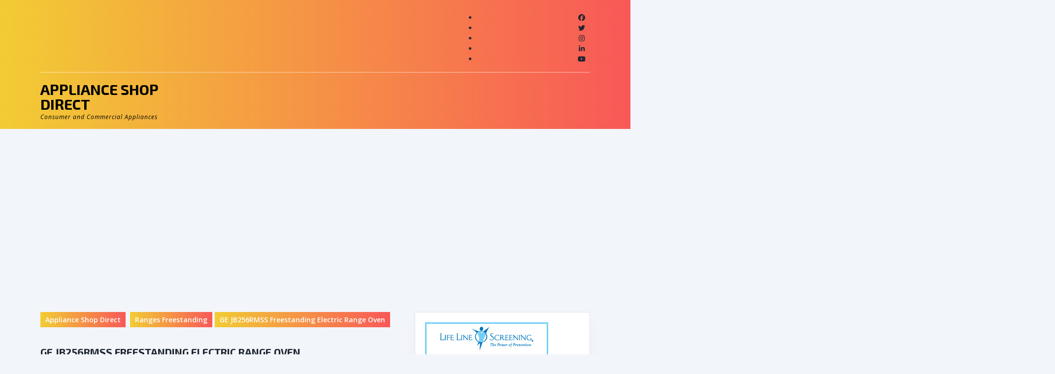

--- FILE ---
content_type: text/html; charset=UTF-8
request_url: https://applianceshopdirect.com/ranges-freestanding/ge-jb256rmss-freestanding-electric-range-oven/
body_size: 17775
content:
<!DOCTYPE html>

<html lang="en">

	<head>
	  	<meta charset="UTF-8">
	  	<meta name="viewport" content="width=device-width">
	  	<title>GE JB256RMSS Freestanding Electric Range Oven &#8211; Appliance Shop Direct</title>
<meta name='robots' content='max-image-preview:large' />
<link rel='dns-prefetch' href='//stats.wp.com' />
<link rel='dns-prefetch' href='//fonts.googleapis.com' />
<link rel="alternate" type="application/rss+xml" title="Appliance Shop Direct &raquo; Feed" href="https://applianceshopdirect.com/feed/" />
<link rel="alternate" title="oEmbed (JSON)" type="application/json+oembed" href="https://applianceshopdirect.com/wp-json/oembed/1.0/embed?url=https%3A%2F%2Fapplianceshopdirect.com%2Franges-freestanding%2Fge-jb256rmss-freestanding-electric-range-oven%2F" />
<link rel="alternate" title="oEmbed (XML)" type="text/xml+oembed" href="https://applianceshopdirect.com/wp-json/oembed/1.0/embed?url=https%3A%2F%2Fapplianceshopdirect.com%2Franges-freestanding%2Fge-jb256rmss-freestanding-electric-range-oven%2F&#038;format=xml" />
<!-- applianceshopdirect.com is managing ads with Advanced Ads 2.0.16 – https://wpadvancedads.com/ --><script id="appli-ready">
			window.advanced_ads_ready=function(e,a){a=a||"complete";var d=function(e){return"interactive"===a?"loading"!==e:"complete"===e};d(document.readyState)?e():document.addEventListener("readystatechange",(function(a){d(a.target.readyState)&&e()}),{once:"interactive"===a})},window.advanced_ads_ready_queue=window.advanced_ads_ready_queue||[];		</script>
		<style id='wp-img-auto-sizes-contain-inline-css' type='text/css'>
img:is([sizes=auto i],[sizes^="auto," i]){contain-intrinsic-size:3000px 1500px}
/*# sourceURL=wp-img-auto-sizes-contain-inline-css */
</style>
<style id='wp-emoji-styles-inline-css' type='text/css'>

	img.wp-smiley, img.emoji {
		display: inline !important;
		border: none !important;
		box-shadow: none !important;
		height: 1em !important;
		width: 1em !important;
		margin: 0 0.07em !important;
		vertical-align: -0.1em !important;
		background: none !important;
		padding: 0 !important;
	}
/*# sourceURL=wp-emoji-styles-inline-css */
</style>
<style id='wp-block-library-inline-css' type='text/css'>
:root{--wp-block-synced-color:#7a00df;--wp-block-synced-color--rgb:122,0,223;--wp-bound-block-color:var(--wp-block-synced-color);--wp-editor-canvas-background:#ddd;--wp-admin-theme-color:#007cba;--wp-admin-theme-color--rgb:0,124,186;--wp-admin-theme-color-darker-10:#006ba1;--wp-admin-theme-color-darker-10--rgb:0,107,160.5;--wp-admin-theme-color-darker-20:#005a87;--wp-admin-theme-color-darker-20--rgb:0,90,135;--wp-admin-border-width-focus:2px}@media (min-resolution:192dpi){:root{--wp-admin-border-width-focus:1.5px}}.wp-element-button{cursor:pointer}:root .has-very-light-gray-background-color{background-color:#eee}:root .has-very-dark-gray-background-color{background-color:#313131}:root .has-very-light-gray-color{color:#eee}:root .has-very-dark-gray-color{color:#313131}:root .has-vivid-green-cyan-to-vivid-cyan-blue-gradient-background{background:linear-gradient(135deg,#00d084,#0693e3)}:root .has-purple-crush-gradient-background{background:linear-gradient(135deg,#34e2e4,#4721fb 50%,#ab1dfe)}:root .has-hazy-dawn-gradient-background{background:linear-gradient(135deg,#faaca8,#dad0ec)}:root .has-subdued-olive-gradient-background{background:linear-gradient(135deg,#fafae1,#67a671)}:root .has-atomic-cream-gradient-background{background:linear-gradient(135deg,#fdd79a,#004a59)}:root .has-nightshade-gradient-background{background:linear-gradient(135deg,#330968,#31cdcf)}:root .has-midnight-gradient-background{background:linear-gradient(135deg,#020381,#2874fc)}:root{--wp--preset--font-size--normal:16px;--wp--preset--font-size--huge:42px}.has-regular-font-size{font-size:1em}.has-larger-font-size{font-size:2.625em}.has-normal-font-size{font-size:var(--wp--preset--font-size--normal)}.has-huge-font-size{font-size:var(--wp--preset--font-size--huge)}.has-text-align-center{text-align:center}.has-text-align-left{text-align:left}.has-text-align-right{text-align:right}.has-fit-text{white-space:nowrap!important}#end-resizable-editor-section{display:none}.aligncenter{clear:both}.items-justified-left{justify-content:flex-start}.items-justified-center{justify-content:center}.items-justified-right{justify-content:flex-end}.items-justified-space-between{justify-content:space-between}.screen-reader-text{border:0;clip-path:inset(50%);height:1px;margin:-1px;overflow:hidden;padding:0;position:absolute;width:1px;word-wrap:normal!important}.screen-reader-text:focus{background-color:#ddd;clip-path:none;color:#444;display:block;font-size:1em;height:auto;left:5px;line-height:normal;padding:15px 23px 14px;text-decoration:none;top:5px;width:auto;z-index:100000}html :where(.has-border-color){border-style:solid}html :where([style*=border-top-color]){border-top-style:solid}html :where([style*=border-right-color]){border-right-style:solid}html :where([style*=border-bottom-color]){border-bottom-style:solid}html :where([style*=border-left-color]){border-left-style:solid}html :where([style*=border-width]){border-style:solid}html :where([style*=border-top-width]){border-top-style:solid}html :where([style*=border-right-width]){border-right-style:solid}html :where([style*=border-bottom-width]){border-bottom-style:solid}html :where([style*=border-left-width]){border-left-style:solid}html :where(img[class*=wp-image-]){height:auto;max-width:100%}:where(figure){margin:0 0 1em}html :where(.is-position-sticky){--wp-admin--admin-bar--position-offset:var(--wp-admin--admin-bar--height,0px)}@media screen and (max-width:600px){html :where(.is-position-sticky){--wp-admin--admin-bar--position-offset:0px}}

/*# sourceURL=wp-block-library-inline-css */
</style><style id='global-styles-inline-css' type='text/css'>
:root{--wp--preset--aspect-ratio--square: 1;--wp--preset--aspect-ratio--4-3: 4/3;--wp--preset--aspect-ratio--3-4: 3/4;--wp--preset--aspect-ratio--3-2: 3/2;--wp--preset--aspect-ratio--2-3: 2/3;--wp--preset--aspect-ratio--16-9: 16/9;--wp--preset--aspect-ratio--9-16: 9/16;--wp--preset--color--black: #000000;--wp--preset--color--cyan-bluish-gray: #abb8c3;--wp--preset--color--white: #ffffff;--wp--preset--color--pale-pink: #f78da7;--wp--preset--color--vivid-red: #cf2e2e;--wp--preset--color--luminous-vivid-orange: #ff6900;--wp--preset--color--luminous-vivid-amber: #fcb900;--wp--preset--color--light-green-cyan: #7bdcb5;--wp--preset--color--vivid-green-cyan: #00d084;--wp--preset--color--pale-cyan-blue: #8ed1fc;--wp--preset--color--vivid-cyan-blue: #0693e3;--wp--preset--color--vivid-purple: #9b51e0;--wp--preset--gradient--vivid-cyan-blue-to-vivid-purple: linear-gradient(135deg,rgb(6,147,227) 0%,rgb(155,81,224) 100%);--wp--preset--gradient--light-green-cyan-to-vivid-green-cyan: linear-gradient(135deg,rgb(122,220,180) 0%,rgb(0,208,130) 100%);--wp--preset--gradient--luminous-vivid-amber-to-luminous-vivid-orange: linear-gradient(135deg,rgb(252,185,0) 0%,rgb(255,105,0) 100%);--wp--preset--gradient--luminous-vivid-orange-to-vivid-red: linear-gradient(135deg,rgb(255,105,0) 0%,rgb(207,46,46) 100%);--wp--preset--gradient--very-light-gray-to-cyan-bluish-gray: linear-gradient(135deg,rgb(238,238,238) 0%,rgb(169,184,195) 100%);--wp--preset--gradient--cool-to-warm-spectrum: linear-gradient(135deg,rgb(74,234,220) 0%,rgb(151,120,209) 20%,rgb(207,42,186) 40%,rgb(238,44,130) 60%,rgb(251,105,98) 80%,rgb(254,248,76) 100%);--wp--preset--gradient--blush-light-purple: linear-gradient(135deg,rgb(255,206,236) 0%,rgb(152,150,240) 100%);--wp--preset--gradient--blush-bordeaux: linear-gradient(135deg,rgb(254,205,165) 0%,rgb(254,45,45) 50%,rgb(107,0,62) 100%);--wp--preset--gradient--luminous-dusk: linear-gradient(135deg,rgb(255,203,112) 0%,rgb(199,81,192) 50%,rgb(65,88,208) 100%);--wp--preset--gradient--pale-ocean: linear-gradient(135deg,rgb(255,245,203) 0%,rgb(182,227,212) 50%,rgb(51,167,181) 100%);--wp--preset--gradient--electric-grass: linear-gradient(135deg,rgb(202,248,128) 0%,rgb(113,206,126) 100%);--wp--preset--gradient--midnight: linear-gradient(135deg,rgb(2,3,129) 0%,rgb(40,116,252) 100%);--wp--preset--font-size--small: 13px;--wp--preset--font-size--medium: 20px;--wp--preset--font-size--large: 36px;--wp--preset--font-size--x-large: 42px;--wp--preset--spacing--20: 0.44rem;--wp--preset--spacing--30: 0.67rem;--wp--preset--spacing--40: 1rem;--wp--preset--spacing--50: 1.5rem;--wp--preset--spacing--60: 2.25rem;--wp--preset--spacing--70: 3.38rem;--wp--preset--spacing--80: 5.06rem;--wp--preset--shadow--natural: 6px 6px 9px rgba(0, 0, 0, 0.2);--wp--preset--shadow--deep: 12px 12px 50px rgba(0, 0, 0, 0.4);--wp--preset--shadow--sharp: 6px 6px 0px rgba(0, 0, 0, 0.2);--wp--preset--shadow--outlined: 6px 6px 0px -3px rgb(255, 255, 255), 6px 6px rgb(0, 0, 0);--wp--preset--shadow--crisp: 6px 6px 0px rgb(0, 0, 0);}:where(.is-layout-flex){gap: 0.5em;}:where(.is-layout-grid){gap: 0.5em;}body .is-layout-flex{display: flex;}.is-layout-flex{flex-wrap: wrap;align-items: center;}.is-layout-flex > :is(*, div){margin: 0;}body .is-layout-grid{display: grid;}.is-layout-grid > :is(*, div){margin: 0;}:where(.wp-block-columns.is-layout-flex){gap: 2em;}:where(.wp-block-columns.is-layout-grid){gap: 2em;}:where(.wp-block-post-template.is-layout-flex){gap: 1.25em;}:where(.wp-block-post-template.is-layout-grid){gap: 1.25em;}.has-black-color{color: var(--wp--preset--color--black) !important;}.has-cyan-bluish-gray-color{color: var(--wp--preset--color--cyan-bluish-gray) !important;}.has-white-color{color: var(--wp--preset--color--white) !important;}.has-pale-pink-color{color: var(--wp--preset--color--pale-pink) !important;}.has-vivid-red-color{color: var(--wp--preset--color--vivid-red) !important;}.has-luminous-vivid-orange-color{color: var(--wp--preset--color--luminous-vivid-orange) !important;}.has-luminous-vivid-amber-color{color: var(--wp--preset--color--luminous-vivid-amber) !important;}.has-light-green-cyan-color{color: var(--wp--preset--color--light-green-cyan) !important;}.has-vivid-green-cyan-color{color: var(--wp--preset--color--vivid-green-cyan) !important;}.has-pale-cyan-blue-color{color: var(--wp--preset--color--pale-cyan-blue) !important;}.has-vivid-cyan-blue-color{color: var(--wp--preset--color--vivid-cyan-blue) !important;}.has-vivid-purple-color{color: var(--wp--preset--color--vivid-purple) !important;}.has-black-background-color{background-color: var(--wp--preset--color--black) !important;}.has-cyan-bluish-gray-background-color{background-color: var(--wp--preset--color--cyan-bluish-gray) !important;}.has-white-background-color{background-color: var(--wp--preset--color--white) !important;}.has-pale-pink-background-color{background-color: var(--wp--preset--color--pale-pink) !important;}.has-vivid-red-background-color{background-color: var(--wp--preset--color--vivid-red) !important;}.has-luminous-vivid-orange-background-color{background-color: var(--wp--preset--color--luminous-vivid-orange) !important;}.has-luminous-vivid-amber-background-color{background-color: var(--wp--preset--color--luminous-vivid-amber) !important;}.has-light-green-cyan-background-color{background-color: var(--wp--preset--color--light-green-cyan) !important;}.has-vivid-green-cyan-background-color{background-color: var(--wp--preset--color--vivid-green-cyan) !important;}.has-pale-cyan-blue-background-color{background-color: var(--wp--preset--color--pale-cyan-blue) !important;}.has-vivid-cyan-blue-background-color{background-color: var(--wp--preset--color--vivid-cyan-blue) !important;}.has-vivid-purple-background-color{background-color: var(--wp--preset--color--vivid-purple) !important;}.has-black-border-color{border-color: var(--wp--preset--color--black) !important;}.has-cyan-bluish-gray-border-color{border-color: var(--wp--preset--color--cyan-bluish-gray) !important;}.has-white-border-color{border-color: var(--wp--preset--color--white) !important;}.has-pale-pink-border-color{border-color: var(--wp--preset--color--pale-pink) !important;}.has-vivid-red-border-color{border-color: var(--wp--preset--color--vivid-red) !important;}.has-luminous-vivid-orange-border-color{border-color: var(--wp--preset--color--luminous-vivid-orange) !important;}.has-luminous-vivid-amber-border-color{border-color: var(--wp--preset--color--luminous-vivid-amber) !important;}.has-light-green-cyan-border-color{border-color: var(--wp--preset--color--light-green-cyan) !important;}.has-vivid-green-cyan-border-color{border-color: var(--wp--preset--color--vivid-green-cyan) !important;}.has-pale-cyan-blue-border-color{border-color: var(--wp--preset--color--pale-cyan-blue) !important;}.has-vivid-cyan-blue-border-color{border-color: var(--wp--preset--color--vivid-cyan-blue) !important;}.has-vivid-purple-border-color{border-color: var(--wp--preset--color--vivid-purple) !important;}.has-vivid-cyan-blue-to-vivid-purple-gradient-background{background: var(--wp--preset--gradient--vivid-cyan-blue-to-vivid-purple) !important;}.has-light-green-cyan-to-vivid-green-cyan-gradient-background{background: var(--wp--preset--gradient--light-green-cyan-to-vivid-green-cyan) !important;}.has-luminous-vivid-amber-to-luminous-vivid-orange-gradient-background{background: var(--wp--preset--gradient--luminous-vivid-amber-to-luminous-vivid-orange) !important;}.has-luminous-vivid-orange-to-vivid-red-gradient-background{background: var(--wp--preset--gradient--luminous-vivid-orange-to-vivid-red) !important;}.has-very-light-gray-to-cyan-bluish-gray-gradient-background{background: var(--wp--preset--gradient--very-light-gray-to-cyan-bluish-gray) !important;}.has-cool-to-warm-spectrum-gradient-background{background: var(--wp--preset--gradient--cool-to-warm-spectrum) !important;}.has-blush-light-purple-gradient-background{background: var(--wp--preset--gradient--blush-light-purple) !important;}.has-blush-bordeaux-gradient-background{background: var(--wp--preset--gradient--blush-bordeaux) !important;}.has-luminous-dusk-gradient-background{background: var(--wp--preset--gradient--luminous-dusk) !important;}.has-pale-ocean-gradient-background{background: var(--wp--preset--gradient--pale-ocean) !important;}.has-electric-grass-gradient-background{background: var(--wp--preset--gradient--electric-grass) !important;}.has-midnight-gradient-background{background: var(--wp--preset--gradient--midnight) !important;}.has-small-font-size{font-size: var(--wp--preset--font-size--small) !important;}.has-medium-font-size{font-size: var(--wp--preset--font-size--medium) !important;}.has-large-font-size{font-size: var(--wp--preset--font-size--large) !important;}.has-x-large-font-size{font-size: var(--wp--preset--font-size--x-large) !important;}
/*# sourceURL=global-styles-inline-css */
</style>

<style id='classic-theme-styles-inline-css' type='text/css'>
/*! This file is auto-generated */
.wp-block-button__link{color:#fff;background-color:#32373c;border-radius:9999px;box-shadow:none;text-decoration:none;padding:calc(.667em + 2px) calc(1.333em + 2px);font-size:1.125em}.wp-block-file__button{background:#32373c;color:#fff;text-decoration:none}
/*# sourceURL=/wp-includes/css/classic-themes.min.css */
</style>
<link rel='stylesheet' id='amazon-auto-links-_common-css' href='https://applianceshopdirect.com/wp-content/plugins/amazon-auto-links/template/_common/style.min.css?ver=5.4.3' type='text/css' media='all' />
<link rel='stylesheet' id='amazon-auto-links-list-css' href='https://applianceshopdirect.com/wp-content/plugins/amazon-auto-links/template/list/style.min.css?ver=1.4.1' type='text/css' media='all' />
<link rel='stylesheet' id='vw-consulting-font-css' href='//fonts.googleapis.com/css?family=ABeeZee%3Aital%400%3B1%7CAbril+Fatface%7CAcme%7CAlfa+Slab+One%7CAllura%7CAnton%7CArchitects+Daughter%7CArchivo%3Aital%2Cwght%400%2C100%3B0%2C200%3B0%2C300%3B0%2C400%3B0%2C500%3B0%2C600%3B0%2C700%3B0%2C800%3B0%2C900%3B1%2C100%3B1%2C200%3B1%2C300%3B1%2C400%3B1%2C500%3B1%2C600%3B1%2C700%3B1%2C800%3B1%2C900%7CArimo%3Aital%2Cwght%400%2C400%3B0%2C500%3B0%2C600%3B0%2C700%3B1%2C400%3B1%2C500%3B1%2C600%3B1%2C700%7CArsenal%3Aital%2Cwght%400%2C400%3B0%2C700%3B1%2C400%3B1%2C700%7CArvo%3Aital%2Cwght%400%2C400%3B0%2C700%3B1%2C400%3B1%2C700%7CAlegreya+Sans%3Aital%2Cwght%400%2C100%3B0%2C300%3B0%2C400%3B0%2C500%3B0%2C700%3B0%2C800%3B0%2C900%3B1%2C100%3B1%2C300%3B1%2C400%3B1%2C500%3B1%2C700%3B1%2C800%3B1%2C900%7CAsap%3Aital%2Cwght%400%2C100%3B0%2C200%3B0%2C300%3B0%2C400%3B0%2C500%3B0%2C600%3B0%2C700%3B0%2C800%3B0%2C900%3B1%2C100%3B1%2C200%3B1%2C300%3B1%2C400%3B1%2C500%3B1%2C600%3B1%2C700%3B1%2C800%3B1%2C900%7CAssistant%3Awght%40200%3B300%3B400%3B500%3B600%3B700%3B800%7CAveria+Serif+Libre%3Aital%2Cwght%400%2C300%3B0%2C400%3B0%2C700%3B1%2C300%3B1%2C400%3B1%2C700%7CBangers%7CBoogaloo%7CBad+Script%7CBarlow+Condensed%3Aital%2Cwght%400%2C100%3B0%2C200%3B0%2C300%3B0%2C400%3B0%2C500%3B0%2C600%3B0%2C700%3B0%2C800%3B0%2C900%3B1%2C100%3B1%2C200%3B1%2C300%3B1%2C400%3B1%2C500%3B1%2C600%3B1%2C700%3B1%2C800%3B1%2C900%7CBitter%3Aital%2Cwght%400%2C100%3B0%2C200%3B0%2C300%3B0%2C400%3B0%2C500%3B0%2C600%3B0%2C700%3B0%2C800%3B0%2C900%3B1%2C100%3B1%2C200%3B1%2C300%3B1%2C400%3B1%2C500%3B1%2C600%3B1%2C700%3B1%2C800%3B1%2C900%7CBree+Serif%7CBenchNine%3Awght%40300%3B400%3B700%7CCabin%3Aital%2Cwght%400%2C400%3B0%2C500%3B0%2C600%3B0%2C700%3B1%2C400%3B1%2C500%3B1%2C600%3B1%2C700%7CCardo%3Aital%2Cwght%400%2C400%3B0%2C700%3B1%2C400%7CCourgette%7CCaveat+Brush%7CCherry+Swash%3Awght%40400%3B700%7CCormorant+Garamond%3Aital%2Cwght%400%2C300%3B0%2C400%3B0%2C500%3B0%2C600%3B0%2C700%3B1%2C300%3B1%2C400%3B1%2C500%3B1%2C600%3B1%2C700%7CCrimson+Text%3Aital%2Cwght%400%2C400%3B0%2C600%3B0%2C700%3B1%2C400%3B1%2C600%3B1%2C700%7CCuprum%3Aital%2Cwght%400%2C400%3B0%2C500%3B0%2C600%3B0%2C700%3B1%2C400%3B1%2C500%3B1%2C600%3B1%2C700%7CCookie%7CComing+Soon%7CCharm%3Awght%40400%3B700%7CChewy%7CDays+One%7CDM+Serif+Display%3Aital%400%3B1%7CDosis%3Awght%40200%3B300%3B400%3B500%3B600%3B700%3B800%7CEB+Garamond%3Aital%2Cwght%400%2C400%3B0%2C500%3B0%2C600%3B0%2C700%3B0%2C800%3B1%2C400%3B1%2C500%3B1%2C600%3B1%2C700%3B1%2C800%7CEconomica%3Aital%2Cwght%400%2C400%3B0%2C700%3B1%2C400%3B1%2C700%7CExo+2%3Aital%2Cwght%400%2C100%3B0%2C200%3B0%2C300%3B0%2C400%3B0%2C500%3B0%2C600%3B0%2C700%3B0%2C800%3B0%2C900%3B1%2C100%3B1%2C200%3B1%2C400%3B1%2C500%3B1%2C600%3B1%2C700%3B1%2C800%3B1%2C900%7CFira+Sans%3Aital%2Cwght%400%2C100%3B0%2C200%3B0%2C300%3B0%2C400%3B0%2C500%3B0%2C600%3B0%2C700%3B0%2C800%3B0%2C900%3B1%2C100%3B1%2C200%3B1%2C300%3B1%2C400%3B1%2C500%3B1%2C600%3B1%2C700%3B1%2C800%3B1%2C900%7CFredoka+One%7CFjalla+One%7CFrank+Ruhl+Libre%3Awght%40300%3B400%3B500%3B700%3B900%7CGabriela%7CGloria+Hallelujah%7CGreat+Vibes%7CHandlee%7CHammersmith+One%7CHeebo%3Awght%40100%3B200%3B300%3B400%3B500%3B600%3B700%3B800%3B900%7CHind%3Awght%40300%3B400%3B500%3B600%3B700%7CInconsolata%3Awght%40200%3B300%3B400%3B500%3B600%3B700%3B800%3B900%7CIndie+Flower%7CIM+Fell+English+SC%7CJulius+Sans+One%7CJomhuria%7CJosefin+Slab%3Aital%2Cwght%400%2C100%3B0%2C200%3B0%2C300%3B0%2C400%3B0%2C500%3B0%2C600%3B0%2C700%3B1%2C100%3B1%2C200%3B1%2C300%3B1%2C400%3B1%2C500%3B1%2C600%3B1%2C700%7CJosefin+Sans%3Aital%2Cwght%400%2C100%3B0%2C200%3B0%2C300%3B0%2C400%3B0%2C500%3B0%2C600%3B0%2C700%3B1%2C100%3B1%2C200%3B1%2C300%3B1%2C400%3B1%2C500%3B1%2C600%3B1%2C700%7CJost%3Aital%2Cwght%400%2C100%3B0%2C200%3B0%2C300%3B0%2C400%3B0%2C500%3B0%2C600%3B0%2C700%3B0%2C800%3B0%2C900%3B1%2C100%3B1%2C200%3B1%2C300%3B1%2C400%3B1%2C500%3B1%2C600%3B1%2C700%3B1%2C800%3B1%2C900%7CKanit%3Aital%2Cwght%400%2C100%3B0%2C200%3B0%2C300%3B0%2C400%3B0%2C500%3B0%2C600%3B0%2C700%3B0%2C800%3B0%2C900%3B1%2C100%3B1%2C200%3B1%2C300%3B1%2C400%3B1%2C500%3B1%2C600%3B1%2C700%3B1%2C800%3B1%2C900%7CKaushan+Script%7CKrub%3Aital%2Cwght%400%2C200%3B0%2C300%3B0%2C400%3B0%2C500%3B0%2C600%3B0%2C700%3B1%2C200%3B1%2C300%3B1%2C400%3B1%2C500%3B1%2C600%3B1%2C700%7CLato%3Aital%2Cwght%400%2C100%3B0%2C300%3B0%2C400%3B0%2C700%3B0%2C900%3B1%2C100%3B1%2C300%3B1%2C400%3B1%2C700%3B1%2C900%7CLora%3Aital%2Cwght%400%2C400%3B0%2C500%3B0%2C600%3B0%2C700%3B1%2C400%3B1%2C500%3B1%2C600%3B1%2C700%7CLibre+Baskerville%3Aital%2Cwght%400%2C400%3B0%2C700%3B1%2C400%7CLiterata%3Aital%2Copsz%2Cwght%400%2C7..72%2C200%3B0%2C7..72%2C300%3B0%2C7..72%2C400%3B0%2C7..72%2C500%3B0%2C7..72%2C600%3B0%2C7..72%2C700%3B0%2C7..72%2C800%3B0%2C7..72%2C900%3B1%2C7..72%2C200%3B1%2C7..72%2C300%3B1%2C7..72%2C400%3B1%2C7..72%2C500%3B1%2C7..72%2C600%3B1%2C7..72%2C700%3B1%2C7..72%2C800%3B1%2C7..72%2C900%7CLobster%7CLobster+Two%3Aital%2Cwght%400%2C400%3B0%2C700%3B1%2C400%3B1%2C700%7CMerriweather%3Aital%2Cwght%400%2C300%3B0%2C400%3B0%2C700%3B0%2C900%3B1%2C300%3B1%2C400%3B1%2C700%3B1%2C900%7CMarck+Script%7CMarcellus%7CMerienda+One%7CMonda%3Awght%40400%3B700%7CMontserrat%3Aital%2Cwght%400%2C100%3B0%2C200%3B0%2C300%3B0%2C400%3B0%2C500%3B0%2C600%3B0%2C700%3B0%2C800%3B0%2C900%3B1%2C100%3B1%2C200%3B1%2C300%3B1%2C400%3B1%2C500%3B1%2C600%3B1%2C700%3B1%2C800%3B1%2C900%7CMulish%3Aital%2Cwght%400%2C200%3B0%2C300%3B0%2C400%3B0%2C500%3B0%2C600%3B0%2C700%3B0%2C800%3B0%2C900%3B0%2C1000%3B1%2C200%3B1%2C300%3B1%2C400%3B1%2C500%3B1%2C600%3B1%2C700%3B1%2C800%3B1%2C900%3B1%2C1000%7CNoto+Serif%3Aital%2Cwght%400%2C400%3B0%2C700%3B1%2C400%3B1%2C700%7CNunito+Sans%3Aital%2Cwght%400%2C200%3B0%2C300%3B0%2C400%3B0%2C600%3B0%2C700%3B0%2C800%3B0%2C900%3B1%2C200%3B1%2C300%3B1%2C400%3B1%2C600%3B1%2C700%3B1%2C800%3B1%2C900%7COpen+Sans%3Aital%2Cwght%400%2C300%3B0%2C400%3B0%2C500%3B0%2C600%3B0%2C700%3B0%2C800%3B1%2C300%3B1%2C400%3B1%2C500%3B1%2C600%3B1%2C700%3B1%2C800%7COverpass%3Aital%2Cwght%400%2C100%3B0%2C200%3B0%2C300%3B0%2C400%3B0%2C500%3B0%2C600%3B0%2C700%3B0%2C800%3B0%2C900%3B1%2C100%3B1%2C200%3B1%2C300%3B1%2C400%3B1%2C500%3B1%2C600%3B1%2C700%3B1%2C800%3B1%2C900%7COverpass+Mono%3Awght%40300%3B400%3B500%3B600%3B700%7COxygen%3Awght%40300%3B400%3B700%7COswald%3Awght%40200%3B300%3B400%3B500%3B600%3B700%7COrbitron%3Awght%40400%3B500%3B600%3B700%3B800%3B900%7CPatua+One%7CPacifico%7CPadauk%3Awght%40400%3B700%7CPlayball%7CPlayfair+Display%3Aital%2Cwght%400%2C400%3B0%2C500%3B0%2C600%3B0%2C700%3B0%2C800%3B0%2C900%3B1%2C400%3B1%2C500%3B1%2C600%3B1%2C700%3B1%2C800%3B1%2C900%7CPrompt%3Aital%2Cwght%400%2C100%3B0%2C200%3B0%2C300%3B0%2C400%3B0%2C500%3B0%2C600%3B0%2C700%3B0%2C800%3B0%2C900%3B1%2C100%3B1%2C200%3B1%2C300%3B1%2C400%3B1%2C500%3B1%2C600%3B1%2C700%3B1%2C800%3B1%2C900%7CPT+Sans%3Aital%2Cwght%400%2C400%3B0%2C700%3B1%2C400%3B1%2C700%7CPT+Serif%3Aital%2Cwght%400%2C400%3B0%2C700%3B1%2C400%3B1%2C700%7CPhilosopher%3Aital%2Cwght%400%2C400%3B0%2C700%3B1%2C400%3B1%2C700%7CPermanent+Marker%7CPoiret+One%7CPoppins%3Aital%2Cwght%400%2C100%3B0%2C200%3B0%2C300%3B0%2C400%3B0%2C500%3B0%2C600%3B0%2C700%3B0%2C800%3B0%2C900%3B1%2C100%3B1%2C200%3B1%2C300%3B1%2C400%3B1%2C500%3B1%2C600%3B1%2C700%3B1%2C800%3B1%2C900%7CPrata%7CQuicksand%3Awght%40300%3B400%3B500%3B600%3B700%7CQuattrocento+Sans%3Aital%2Cwght%400%2C400%3B0%2C700%3B1%2C400%3B1%2C700%7CRaleway%3Aital%2Cwght%400%2C100%3B0%2C200%3B0%2C300%3B0%2C400%3B0%2C500%3B0%2C600%3B0%2C700%3B0%2C800%3B0%2C900%3B1%2C100%3B1%2C200%3B1%2C300%3B1%2C400%3B1%2C500%3B1%2C600%3B1%2C700%3B1%2C800%3B1%2C900%7CRubik%3Aital%2Cwght%400%2C300%3B0%2C400%3B0%2C500%3B0%2C600%3B0%2C700%3B0%2C800%3B0%2C900%3B1%2C300%3B1%2C400%3B1%2C500%3B1%2C600%3B1%2C700%3B1%2C800%3B1%2C900%7CRoboto%3Aital%2Cwght%400%2C100%3B0%2C300%3B0%2C400%3B0%2C500%3B0%2C700%3B0%2C900%3B1%2C100%3B1%2C300%3B1%2C400%3B1%2C500%3B1%2C700%3B1%2C900%7CRoboto+Condensed%3Aital%2Cwght%400%2C300%3B0%2C400%3B0%2C700%3B1%2C300%3B1%2C400%3B1%2C700%7CRokkitt%3Awght%40100%3B200%3B300%3B400%3B500%3B600%3B700%3B800%3B900%7CRopa+Sans%3Aital%400%3B1%7CRusso+One%7CRighteous%7CSaira%3Aital%2Cwght%400%2C100%3B0%2C200%3B0%2C300%3B0%2C400%3B0%2C500%3B0%2C600%3B0%2C700%3B0%2C800%3B0%2C900%3B1%2C100%3B1%2C200%3B1%2C300%3B1%2C400%3B1%2C500%3B1%2C600%3B1%2C700%3B1%2C800%3B1%2C900%7CSatisfy%7CSen%3Awght%40400%3B700%3B800%7CSource+Sans+Pro%3Aital%2Cwght%400%2C200%3B0%2C300%3B0%2C400%3B0%2C600%3B0%2C700%3B0%2C900%3B1%2C200%3B1%2C300%3B1%2C400%3B1%2C600%3B1%2C700%3B1%2C900%7CShadows+Into+Light+Two%7CShadows+Into+Light%7CSacramento%7CSail%7CShrikhand%7CStaatliches%7CStylish%7CTangerine%3Awght%40400%3B700%7CTitillium+Web%3Aital%2Cwght%400%2C200%3B0%2C300%3B0%2C400%3B0%2C600%3B0%2C700%3B0%2C900%3B1%2C200%3B1%2C300%3B1%2C400%3B1%2C600%3B1%2C700%7CTrirong%3Aital%2Cwght%400%2C100%3B0%2C200%3B0%2C300%3B0%2C400%3B0%2C500%3B0%2C600%3B0%2C700%3B0%2C800%3B0%2C900%3B1%2C100%3B1%2C200%3B1%2C300%3B1%2C400%3B1%2C500%3B1%2C600%3B1%2C700%3B1%2C800%3B1%2C900%7CUbuntu%3Aital%2Cwght%400%2C300%3B0%2C400%3B0%2C500%3B0%2C700%3B1%2C300%3B1%2C400%3B1%2C500%3B1%2C700%7CUnica+One%7CVT323%7CVarela+Round%7CVampiro+One%7CVollkorn%3Aital%2Cwght%400%2C400%3B0%2C500%3B0%2C600%3B0%2C700%3B0%2C800%3B0%2C900%3B1%2C400%3B1%2C500%3B1%2C600%3B1%2C700%3B1%2C800%3B1%2C900%7CVolkhov%3Aital%2Cwght%400%2C400%3B0%2C700%3B1%2C400%3B1%2C700%7CWork+Sans%3Aital%2Cwght%400%2C100%3B0%2C200%3B0%2C300%3B0%2C400%3B0%2C500%3B0%2C600%3B0%2C700%3B0%2C800%3B0%2C900%3B1%2C100%3B1%2C200%3B1%2C300%3B1%2C400%3B1%2C500%3B1%2C600%3B1%2C700%3B1%2C800%3B1%2C900%7CYanone+Kaffeesatz%3Awght%40200%3B300%3B400%3B500%3B600%3B700%7CZCOOL+XiaoWei&#038;ver=6.9' type='text/css' media='all' />
<link rel='stylesheet' id='vw-consulting-block-style-css' href='https://applianceshopdirect.com/wp-content/themes/vw-consulting/assets/css/blocks.css?ver=6.9' type='text/css' media='all' />
<link rel='stylesheet' id='vw-consulting-block-patterns-style-frontend-css' href='https://applianceshopdirect.com/wp-content/themes/vw-consulting/inc/block-patterns/css/block-frontend.css?ver=6.9' type='text/css' media='all' />
<link rel='stylesheet' id='bootstrap-style-css' href='https://applianceshopdirect.com/wp-content/themes/vw-consulting/assets/css/bootstrap.css?ver=6.9' type='text/css' media='all' />
<link rel='stylesheet' id='vw-consulting-basic-style-css' href='https://applianceshopdirect.com/wp-content/themes/vw-consulting/style.css?ver=6.9' type='text/css' media='all' />
<style id='vw-consulting-basic-style-inline-css' type='text/css'>
@media screen and (max-width:1000px) {}body{max-width: 100%;}#slider{background-color: 1;}#slider .carousel-caption, #slider .inner_carousel, #slider .inner_carousel h1, #slider .inner_carousel p, #slider .more-btn{text-align:left; left:15%; right:45%;}.post-main-box{}@media screen and (max-width:575px) {#contact_info{display:none;} }@media screen and (max-width:575px){.header-menu.header-sticky.header-fixed{position:static;} }@media screen and (max-width:575px) {#slider{display:none;} }@media screen and (max-width:575px) {#sidebar{display:block;} }@media screen and (max-width:575px) {.scrollup i{visibility:visible !important;} }.main-navigation a{font-weight: 600;}.main-navigation a{text-transform:Uppercase;}.main-navigation a{}.search-box i{font-size: 20px;}.post-main-box .more-btn a{font-size: 14;}.post-main-box .more-btn a{text-transform:Uppercase;}.post-main-box .more-btn a{letter-spacing: ;}.post-navigation{display: none;}.copyright .widget i{font-size: 16px;}#footer h3, #footer h3 .wp-block-search .wp-block-search__label{text-align: left;}#footer li{text-align: left;}#footer{background-attachment: scroll !important;}#footer{background-position: center center!important;}#footer{}.woocommerce ul.products li.product .onsale{left: auto; right: 0;}.home-page-header{background-position: center top!important;}#footer h3, a.rsswidget.rss-widget-title{letter-spacing: 1px;}#footer h3, a.rsswidget.rss-widget-title{font-size: 30px;}#footer h3{text-transform:Capitalize;}#footer h3, a.rsswidget.rss-widget-title{font-weight: 600;}@media screen and (max-width:575px){
			#preloader{display:none !important;} }@media screen and (min-width:768px) {.bradcrumbs{text-align:start;}}
/*# sourceURL=vw-consulting-basic-style-inline-css */
</style>
<link rel='stylesheet' id='font-awesome-css-css' href='https://applianceshopdirect.com/wp-content/themes/vw-consulting/assets/css/fontawesome-all.css?ver=6.9' type='text/css' media='all' />
<link rel='stylesheet' id='dashicons-css' href='https://applianceshopdirect.com/wp-includes/css/dashicons.min.css?ver=6.9' type='text/css' media='all' />
<link rel='stylesheet' id='wp-pointer-css' href='https://applianceshopdirect.com/wp-includes/css/wp-pointer.min.css?ver=6.9' type='text/css' media='all' />
<link rel='stylesheet' id='font-awesome-css' href='https://applianceshopdirect.com/wp-content/plugins/wp-affiliate-disclosure/assets/css/font-awesome.min.css?ver=4.7.0' type='text/css' media='all' />
<link rel='stylesheet' id='wp-affiliate-disclosure-css' href='https://applianceshopdirect.com/wp-content/plugins/wp-affiliate-disclosure/assets/css/core.css?ver=1.2.10' type='text/css' media='all' />
<link rel='stylesheet' id='asg/post.css-css' href='https://applianceshopdirect.com/wp-content/plugins/associate_goliath/template/post.css?ver=20251001155847' type='text/css' media='all' />
<script type="text/javascript" src="https://applianceshopdirect.com/wp-includes/js/jquery/jquery.min.js?ver=3.7.1" id="jquery-core-js"></script>
<script type="text/javascript" src="https://applianceshopdirect.com/wp-includes/js/jquery/jquery-migrate.min.js?ver=3.4.1" id="jquery-migrate-js"></script>
<script type="text/javascript" src="https://applianceshopdirect.com/wp-content/themes/vw-consulting/assets/js/custom.js?ver=6.9" id="vw-consulting-custom-scripts-js"></script>
<script type="text/javascript" src="https://applianceshopdirect.com/wp-content/themes/vw-consulting/assets/js/lucid.js?ver=6.9" id="lucid-js"></script>
<link rel="https://api.w.org/" href="https://applianceshopdirect.com/wp-json/" /><link rel="alternate" title="JSON" type="application/json" href="https://applianceshopdirect.com/wp-json/wp/v2/posts/9145" /><link rel="EditURI" type="application/rsd+xml" title="RSD" href="https://applianceshopdirect.com/xmlrpc.php?rsd" />
<meta name="generator" content="WordPress 6.9" />
<link rel="canonical" href="https://applianceshopdirect.com/ranges-freestanding/ge-jb256rmss-freestanding-electric-range-oven/" />
<link rel='shortlink' href='https://applianceshopdirect.com/?p=9145' />
<meta property="og:image" content="https://m.media-amazon.com/images/I/41YVrZ7SemL._SL500_.jpg">
<meta property="og:image:secure_url" content="https://m.media-amazon.com/images/I/41YVrZ7SemL._SL500_.jpg">
<meta property="og:image:width" content="500">
<meta property="og:image:height" content="500">
	<style>img#wpstats{display:none}</style>
		<style type='text/css' id='amazon-auto-links-button-css' data-version='5.4.3'>.amazon-auto-links-button.amazon-auto-links-button-default { background-image: -webkit-linear-gradient(top, #4997e5, #3f89ba);background-image: -moz-linear-gradient(top, #4997e5, #3f89ba);background-image: -ms-linear-gradient(top, #4997e5, #3f89ba);background-image: -o-linear-gradient(top, #4997e5, #3f89ba);background-image: linear-gradient(to bottom, #4997e5, #3f89ba);-webkit-border-radius: 4px;-moz-border-radius: 4px;border-radius: 4px;margin-left: auto;margin-right: auto;text-align: center;white-space: nowrap;color: #ffffff;font-size: 13px;text-shadow: 0 0 transparent;width: 100px;padding: 7px 8px 8px 8px;background: #3498db;border: solid #6891a5 1px;text-decoration: none;}.amazon-auto-links-button.amazon-auto-links-button-default:hover {background: #3cb0fd;background-image: -webkit-linear-gradient(top, #3cb0fd, #3498db);background-image: -moz-linear-gradient(top, #3cb0fd, #3498db);background-image: -ms-linear-gradient(top, #3cb0fd, #3498db);background-image: -o-linear-gradient(top, #3cb0fd, #3498db);background-image: linear-gradient(to bottom, #3cb0fd, #3498db);text-decoration: none;}.amazon-auto-links-button.amazon-auto-links-button-default > a {color: inherit; border-bottom: none;text-decoration: none; }.amazon-auto-links-button.amazon-auto-links-button-default > a:hover {color: inherit;}.amazon-auto-links-button > a, .amazon-auto-links-button > a:hover {-webkit-box-shadow: none;box-shadow: none;color: inherit;}div.amazon-auto-links-button {line-height: 1.3; }button.amazon-auto-links-button {white-space: nowrap;}.amazon-auto-links-button-link {text-decoration: none;}.amazon-auto-links-button-32920 { margin-right: auto; margin-left: auto; white-space: nowrap; text-align: center; display: inline-flex; justify-content: space-around; font-size: 13px; color: #000000; font-weight: 500; padding: 3px; border-radius: 4px; border-color: #c89411 #b0820f #99710d; border-width: 1px; background-color: #ecb21f; transform: scale(0.98); border-style: solid; background-image: linear-gradient(to bottom,#f8e3ad,#eeba37); } .amazon-auto-links-button-32920 * { box-sizing: border-box; } .amazon-auto-links-button-32920 .button-icon { margin-right: auto; margin-left: auto; display: none; height: auto; border: solid 0; } .amazon-auto-links-button-32920 .button-icon > i { display: inline-block; width: 100%; height: 100%; } .amazon-auto-links-button-32920 .button-icon-left { display: inline-flex; background-color: #2d2d2d; border-width: 1px; border-color: #0a0a0a; border-radius: 2px; margin: 0px; padding-top: 2px; padding-right: 2px; padding-bottom: 3px; padding-left: 2px; min-width: 25px; min-height: 25px; } .amazon-auto-links-button-32920 .button-icon-left > i { background-color: #ffffff; background-size: contain; background-position: center; background-repeat: no-repeat; -webkit-mask-image: url('https://applianceshopdirect.com/wp-content/plugins/amazon-auto-links/include/core/component/button/asset/image/icon/cart.svg'); mask-image: url('https://applianceshopdirect.com/wp-content/plugins/amazon-auto-links/include/core/component/button/asset/image/icon/cart.svg'); -webkit-mask-position: center center; mask-position: center center; -webkit-mask-repeat: no-repeat; mask-repeat: no-repeat; } .amazon-auto-links-button-32920 .button-label { margin-top: 0px; margin-right: 32px; margin-bottom: 0px; margin-left: 32px; } .amazon-auto-links-button-32920 > * { align-items: center; display: inline-flex; vertical-align: middle; } .amazon-auto-links-button-32920:hover { transform: scale(1.0); filter: alpha(opacity=70); opacity: 0.7; }.amazon-auto-links-button-32921 { display: block; margin-right: auto; margin-left: auto; position: relative; width: 176px; height: 28px; } .amazon-auto-links-button-32921 > img { height: unset; max-width: 100%; max-height: 100%; margin-right: auto; margin-left: auto; display: block; position: absolute; top: 50%; left: 50%; -ms-transform: translate(-50%, -50%); transform: translate(-50%, -50%); }.amazon-auto-links-button-32922 { display: block; margin-right: auto; margin-left: auto; position: relative; width: 148px; height: 79px; transform: scale(0.98); } .amazon-auto-links-button-32922:hover { transform: scale(1.0); } .amazon-auto-links-button-32922 > img { height: unset; max-width: 100%; max-height: 100%; margin-right: auto; margin-left: auto; display: block; position: absolute; top: 50%; left: 50%; -ms-transform: translate(-50%, -50%); transform: translate(-50%, -50%); } .amazon-auto-links-button-32922 > img:hover { filter: alpha(opacity=70); opacity: 0.7; }.amazon-auto-links-button-32917 { margin-right: auto; margin-left: auto; white-space: nowrap; text-align: center; display: inline-flex; justify-content: space-around; font-size: 13px; color: #ffffff; font-weight: 400; padding-top: 8px; padding-right: 16px; padding-bottom: 8px; padding-left: 16px; border-radius: 4px; border-color: #1f628d; border-width: 1px; background-color: #4997e5; transform: scale(0.98); border-style: none; background-solid: solid; } .amazon-auto-links-button-32917 * { box-sizing: border-box; } .amazon-auto-links-button-32917 .button-icon { margin-right: auto; margin-left: auto; display: none; height: auto; border: solid 0; } .amazon-auto-links-button-32917 .button-icon > i { display: inline-block; width: 100%; height: 100%; } .amazon-auto-links-button-32917 .button-icon-left { display: inline-flex; background-color: transparent; border-color: transparent; padding: 0px; margin: 0px; min-height: 17px; min-width: 17px; padding-top: 0px; padding-right: 0px; padding-bottom: 0px; padding-left: 0px; } .amazon-auto-links-button-32917 .button-icon-left > i { background-color: #ffffff; background-size: contain; background-position: center; background-repeat: no-repeat; -webkit-mask-image: url('https://applianceshopdirect.com/wp-content/plugins/amazon-auto-links/include/core/component/button/asset/image/icon/cart.svg'); mask-image: url('https://applianceshopdirect.com/wp-content/plugins/amazon-auto-links/include/core/component/button/asset/image/icon/cart.svg'); -webkit-mask-position: center center; mask-position: center center; -webkit-mask-repeat: no-repeat; mask-repeat: no-repeat; } .amazon-auto-links-button-32917 .button-label { margin-top: 0px; margin-right: 8px; margin-bottom: 0px; margin-left: 8px; } .amazon-auto-links-button-32917 > * { align-items: center; display: inline-flex; vertical-align: middle; } .amazon-auto-links-button-32917:hover { transform: scale(1.0); filter: alpha(opacity=70); opacity: 0.7; }.amazon-auto-links-button-32918 { margin-right: auto; margin-left: auto; white-space: nowrap; text-align: center; display: inline-flex; justify-content: space-around; font-size: 13px; color: #ffffff; font-weight: 400; padding-top: 8px; padding-right: 16px; padding-bottom: 8px; padding-left: 16px; border-radius: 0px; border-color: #1f628d; border-width: 1px; background-color: #0a0101; transform: scale(0.98); border-style: none; background-solid: solid; } .amazon-auto-links-button-32918 * { box-sizing: border-box; } .amazon-auto-links-button-32918 .button-icon { margin-right: auto; margin-left: auto; display: none; height: auto; border: solid 0; } .amazon-auto-links-button-32918 .button-icon > i { display: inline-block; width: 100%; height: 100%; } .amazon-auto-links-button-32918 .button-icon-left { display: inline-flex; background-color: transparent; border-color: transparent; padding: 0px; margin: 0px; min-height: 17px; min-width: 17px; padding-top: 0px; padding-right: 0px; padding-bottom: 0px; padding-left: 0px; } .amazon-auto-links-button-32918 .button-icon-left > i { background-color: #ffffff; background-size: contain; background-position: center; background-repeat: no-repeat; -webkit-mask-image: url('https://applianceshopdirect.com/wp-content/plugins/amazon-auto-links/include/core/component/button/asset/image/icon/cart.svg'); mask-image: url('https://applianceshopdirect.com/wp-content/plugins/amazon-auto-links/include/core/component/button/asset/image/icon/cart.svg'); -webkit-mask-position: center center; mask-position: center center; -webkit-mask-repeat: no-repeat; mask-repeat: no-repeat; } .amazon-auto-links-button-32918 .button-icon-right { display: inline-flex; background-color: #ffffff; border-color: transparent; margin: 0px; min-height: 17px; min-width: 17px; border-radius: 10px; padding-top: 0px; padding-right: 0px; padding-bottom: 0px; padding-left: 2px; } .amazon-auto-links-button-32918 .button-icon-right > i { background-color: #000000; background-size: contain; background-position: center; background-repeat: no-repeat; -webkit-mask-image: url('https://applianceshopdirect.com/wp-content/plugins/amazon-auto-links/include/core/component/button/asset/image/icon/controls-play.svg'); mask-image: url('https://applianceshopdirect.com/wp-content/plugins/amazon-auto-links/include/core/component/button/asset/image/icon/controls-play.svg'); -webkit-mask-position: center center; mask-position: center center; -webkit-mask-repeat: no-repeat; mask-repeat: no-repeat; } .amazon-auto-links-button-32918 .button-label { margin-top: 0px; margin-right: 16px; margin-bottom: 0px; margin-left: 16px; } .amazon-auto-links-button-32918 > * { align-items: center; display: inline-flex; vertical-align: middle; } .amazon-auto-links-button-32918:hover { transform: scale(1.0); filter: alpha(opacity=70); opacity: 0.7; }.amazon-auto-links-button-32919 { margin-right: auto; margin-left: auto; white-space: nowrap; text-align: center; display: inline-flex; justify-content: space-around; font-size: 13px; color: #000000; font-weight: 500; padding-top: 8px; padding-right: 16px; padding-bottom: 8px; padding-left: 16px; border-radius: 19px; border-color: #e8b500; border-width: 1px; background-color: #ffd814; transform: scale(0.98); border-style: solid; background-solid: solid; } .amazon-auto-links-button-32919 * { box-sizing: border-box; } .amazon-auto-links-button-32919 .button-icon { margin-right: auto; margin-left: auto; display: none; height: auto; border: solid 0; } .amazon-auto-links-button-32919 .button-icon > i { display: inline-block; width: 100%; height: 100%; } .amazon-auto-links-button-32919 .button-label { margin-top: 0px; margin-right: 32px; margin-bottom: 0px; margin-left: 32px; } .amazon-auto-links-button-32919 > * { align-items: center; display: inline-flex; vertical-align: middle; } .amazon-auto-links-button-32919:hover { transform: scale(1.0); filter: alpha(opacity=70); opacity: 0.7; }.amazon-auto-links-button.amazon-auto-links-button-16956 {background: #4997e5;background-image: -webkit-linear-gradient(top, #4997e5, #3f89ba);background-image: -moz-linear-gradient(top, #4997e5, #3f89ba);background-image: -ms-linear-gradient(top, #4997e5, #3f89ba);background-image: -o-linear-gradient(top, #4997e5, #3f89ba);background-image: linear-gradient(to bottom, #4997e5, #3f89ba);-webkit-border-radius: 4;-moz-border-radius: 4;border-radius: 4px;margin-left: auto;margin-right: auto;text-align: center;white-space: nowrap;color: #ffffff;font-size: 13px;text-shadow-color: transparent;width: 100px;box-shadow-color: #666666;padding: 7px 8px 8px 8px;background: #3498db;border: solid #6891a5 1px;text-decoration: none;}.amazon-auto-links-button.amazon-auto-links-button-16956:hover {background: #3cb0fd;background-image: -webkit-linear-gradient(top, #3cb0fd, #3498db);background-image: -moz-linear-gradient(top, #3cb0fd, #3498db);background-image: -ms-linear-gradient(top, #3cb0fd, #3498db);background-image: -o-linear-gradient(top, #3cb0fd, #3498db);background-image: linear-gradient(to bottom, #3cb0fd, #3498db);text-decoration: none;}.amazon-auto-links-button.amazon-auto-links-button-16956 > a {color: inherit; border-bottom: none;text-decoration: none; }.amazon-auto-links-button.amazon-auto-links-button-16956 > a:hover {color: inherit;}</style>
<style type="text/css" id="ctypo-css">body.ctypo h1 { font-weight: 700;font-size: 21px; }body.ctypo h3 { color: #000000;font-weight: 400;font-size: 16px; }</style>
<script  async src="https://pagead2.googlesyndication.com/pagead/js/adsbygoogle.js?client=ca-pub-8842222477379144" crossorigin="anonymous"></script>	</head>

	<body class="wp-singular post-template-default single single-post postid-9145 single-format-standard wp-embed-responsive wp-theme-vw-consulting aa-prefix-appli- ctypo">
	
		<header role="banner">
			<a class="screen-reader-text skip-link" href="#maincontent">Skip to content</a>
			<div class="home-page-header">
				<div id="topbar">
  					
<div class="container">
	<div class="info-border">
		<div class="row">
			<div class="col-lg-2 col-md-2">	
							</div>
			<div class="col-lg-3 col-md-3">
							</div>
			<div class="col-lg-4 col-md-4">
							</div>
			<div class="col-lg-3 col-md-3">
						          <!-- Default Social Icons Widgets -->
		            <div class="widget">
		                <ul class="custom-social-icons" >
		                  <li><a href="https://facebook.com" target="_blank"><i class="fab fa-facebook"></i></a></li> 
		                  <li><a href="https://twitter.com" target="_blank"><i class="fab fa-twitter"></i></a></li> 
		                  <li><a href="https://instagram.com" target="_blank"><i class="fab fa-instagram"></i></a></li> 
		                  <li><a href="https://linkedin.com" target="_blank"><i class="fab fa-linkedin"></i></a></li>
		                  <li><a href="https://youtube.com" target="_blank"><i class="fab fa-youtube"></i></a></li>                    
		                </ul>
		            </div>
		         	
			</div>
		</div>
	</div>
</div>				</div>
				
<div class="middle-header">
	<div class="header-menu close-sticky ">
		<div class="container">
			<div class="inner-header">
				<div class="row">
				    <div class="col-lg-3 col-md-3 logo-bg align-self-center">
				      	<div class="logo">
					        				            				              				                				                					                  		<p class="site-title"><a href="https://applianceshopdirect.com/" rel="home">Appliance Shop Direct</a></p>
				                  					                				              				              				              						              <p class="site-description">
					                Consumer and Commercial Appliances					              </p>
					            				            				      	</div>
				    </div>
				    <div class="col-lg-8 col-md-7 col-6 align-self-center">
				    	
<div class="container">
	<div id="header" class="menubar">
					<div class="toggle-nav mobile-menu">
			    <button role="tab" onclick="vw_consulting_menu_open_nav()" class="responsivetoggle"><i class="fas fa-bars"></i><span class="screen-reader-text">Open Button</span></button>
			</div> 
				<div id="mySidenav" class="nav sidenav">
          	<nav id="site-navigation" class="main-navigation" role="navigation" aria-label="Top Menu">
	            	            <a href="javascript:void(0)" class="closebtn mobile-menu" onclick="vw_consulting_menu_close_nav()"><i class="fas fa-times"></i><span class="screen-reader-text">Close Button</span></a>
          	</nav>
        </div>
	</div>
</div>				    </div>
		    						</div>
				<div class="serach_outer">
		          <div class="closepop"><a href="#maincontent"><i class="fa fa-window-close"></i></a></div>
		          <div class="serach_inner">
		            
<form method="get" class="search-form" action="https://applianceshopdirect.com/">
	<label>
		<span class="screen-reader-text">Search for:</span>
		<input type="search" class="search-field" placeholder="Search" value="" name="s">
	</label>
	<input type="submit" class="search-submit" value="Search">
</form>		          </div>
		        </div>
			</div>
		</div>
	</div>
</div>			</div>
		</header>

		
<div class="container">
  <main id="content" role="main" class="middle-align">
          <div class="row">
        <div id="our-services" class="services col-lg-8 col-md-8">
                      <div class="bradcrumbs">
                <a href="https://applianceshopdirect.com">Appliance Shop Direct</a> <a href="https://applianceshopdirect.com/category/ranges-freestanding/" rel="category tag">Ranges Freestanding</a><span> GE JB256RMSS Freestanding Electric Range Oven</span>             </div>
                    <article id="post-9145" class="inner-service post-9145 post type-post status-publish format-standard has-post-thumbnail hentry category-ranges-freestanding tag-ge tag-ge-jb256rmss-freestanding-electric-range-oven tag-jb256rmss">
    <div class="single-post">
        <h1>GE JB256RMSS Freestanding Electric Range Oven</h1>
                            <div class="feature-box">   
              <img width="500" height="500" src="https://applianceshopdirect.com/wp-content/uploads/2021/04/41YVrZ7SemL._SL500_.jpg" class="attachment-post-thumbnail size-post-thumbnail wp-post-image" alt="" decoding="async" fetchpriority="high" srcset="https://applianceshopdirect.com/wp-content/uploads/2021/04/41YVrZ7SemL._SL500_.jpg 500w, https://applianceshopdirect.com/wp-content/uploads/2021/04/41YVrZ7SemL._SL500_-300x300.jpg 300w, https://applianceshopdirect.com/wp-content/uploads/2021/04/41YVrZ7SemL._SL500_-150x150.jpg 150w" sizes="(max-width: 500px) 100vw, 500px" />            </div>                 
         
                    <div class="single-post-category mt-3">
                <span class="category">Categories:</span>
                <ul class="post-categories">
	<li><a href="https://applianceshopdirect.com/category/ranges-freestanding/" rel="category tag">Ranges Freestanding</a></li></ul>            </div> 
                <div class="entry-content">
            
<div id="wpadc-wrapper" class="wpadc-wrapper-class  wpadc-selected-before-content wpadc-rule-24547">
<p><strong>This post contains affiliate links. <em>As an Amazon Associate I earn from qualifying purchases</em></strong></p>
</div>
<div class="asg-vid-playlist">
<div class="asg-vid-container"> <iframe class="asg-vid-iframe" src="//www.youtube.com/embed/uwIvr2BsIKo?rel=0&#038;showinfo=0&#038;autohide=1" frameborder="0"> </iframe> </div>
<div class="asg-vid-list-container">
<ul class="asg-vid-list">
<li class="asg-vid-item" data-src="//www.youtube.com/embed/uwIvr2BsIKo?rel=0&#038;showinfo=0&#038;autohide=1&#038;autoplay=1" >
<div class="asg-thumb"><img decoding="async" src="https://i.ytimg.com/vi/uwIvr2BsIKo/default.jpg"></div>
<div class="asg-desc" title="GE Appliances Oven Light Installation Instructions" > GE Appliances Oven Light Installation Instructions                    </div>
</li>
<li class="asg-vid-item" data-src="//www.youtube.com/embed/eEcZ7pEGF-g?rel=0&#038;showinfo=0&#038;autohide=1&#038;autoplay=1" >
<div class="asg-thumb"><img decoding="async" src="https://i.ytimg.com/vi/eEcZ7pEGF-g/default.jpg"></div>
<div class="asg-desc" title="GE Oven door removal and reinstall!" > GE Oven door removal and reinstall!                    </div>
</li>
<li class="asg-vid-item" data-src="//www.youtube.com/embed/ZcflVxQ2vss?rel=0&#038;showinfo=0&#038;autohide=1&#038;autoplay=1" >
<div class="asg-thumb"><img decoding="async" src="https://i.ytimg.com/vi/ZcflVxQ2vss/default.jpg"></div>
<div class="asg-desc" title="How To: GE LP Conversion Kit WB28K10556" > How To: GE LP Conversion Kit WB28K10556                    </div>
</li>
<li class="asg-vid-item" data-src="//www.youtube.com/embed/YKqhX9OhNOg?rel=0&#038;showinfo=0&#038;autohide=1&#038;autoplay=1" >
<div class="asg-thumb"><img decoding="async" src="https://i.ytimg.com/vi/YKqhX9OhNOg/default.jpg"></div>
<div class="asg-desc" title="GE Range/Stove/Oven Repair – How to Replace the Oven Door Glass" > GE Range/Stove/Oven Repair – How to Replace the Oven Door Glass                    </div>
</li>
</ul></div>
<div class="asg-arrows">
<div class="asg-arrow asg-arrow-left">&laquo;</div>
<div class="asg-arrow asg-arrow-right">&raquo;</div>
</div></div>
<div class="asg_candy  asg_candy_align-left asg_candy_position-top">
<div class="asg_candy_buttons"> <a href="https://www.amazon.com/dp/B07JYTCFWD?tag=applianceshopdirect-20&amp;linkCode=ogi&amp;th=1&amp;psc=1&amp;t=applianceshopdirect-20" class="asg_candy_button asg_candy_link" target="_blank" rel="nofollow" style="height: 35px" > <span>                <img decoding="async" class="asg_candy_button-image asg_candy_button-view_button" src="https://applianceshopdirect.com/wp-content/uploads/2020/10/bannerfans_20802297R.jpg" width="160" height="35" alt="GE JB256RMSS Freestanding Electric Range Oven" title="GE JB256RMSS Freestanding Electric Range Oven" />                                                        <span class="asg_candy_text" style="font-size: 18px; top: -29px">Check Price</span>                            </span> </a> <a href="http://amazon.com/gp/aws/cart/add.html?AssociateTag=applianceshopdirect-20&amp;SubscriptionId=AKIAIMOY43YGQL2UQXTA&amp;ASIN.1=B07JYTCFWD&amp;Quantity.1=1&amp;t=applianceshopdirect-20" class="asg_candy_button asg_candy_link" target="_blank" rel="nofollow" style="height: 35px" > <span>                <img decoding="async" class="asg_candy_button-image asg_candy_button-product_button" src="https://applianceshopdirect.com/wp-content/uploads/2020/10/bannerfans_20802297r1.jpg" width="162" height="35" alt="GE JB256RMSS Freestanding Electric Range Oven" title="GE JB256RMSS Freestanding Electric Range Oven" />                                                        <span class="asg_candy_text" style="font-size: 18px; top: -29px">Add to Amazon cart</span>                            </span> </a> </div>
</p></div>
<div class="asg_price_container"> <span>(COMMISSION EARNING LINKS) Amazon Price:</span> <span class="asg_price_value">$749.00</span> <span class="asg_price_notice">(as of            December 7, 2021 10:27 pm &#8211; <span id="asg_price_timestamp_detail-1" class="asg_price_timestamp_detail" data-id="1" > <span class="asg_price_timestamp_detail-label">Details</span>). <span class="asg_price_timestamp_detail-text"> Product prices and availability are accurate as of the date/time indicated and are subject to change. Any price and availability information displayed on the Amazon site at the time of purchase will apply to the purchase of this product.    </span> </span>        </span> </div>
<ul>
<li> <strong>Brand: </strong> GE</li>
<li> <strong>Manufacturer: </strong> GE</li>
</ul>
<h3>Features</h3>
<ul>
<li> Removable Full-Width Storage Drawer</li>
<li> Enough room to cook an entire meal at once</li>
<li> Cleans the oven cavity without the need for scrubbing</li>
</ul>
<h3>Manufacturer Info</h3>
<ul>
<li> <strong>PartNumber: </strong> JB256RMSS</li>
<li> <strong>Model: </strong> JB256RMSS</li>
<li> <strong>Warranty: </strong> 1 Year Manufacturer</li>
</ul>
<h3>Product Info</h3>
<ul>
<li> <strong>Size: </strong> 30 inches</li>
<li> <strong>NumberOfItems: </strong> 1</li>
</ul>
<div class="asg_clearfix"></div>
<div class="appli-in-content" id="appli-1156985537">This post contains affiliate links. As an Amazon Associate I earn from qualifying purchases
<br>
<a href="https://amzn.to/3VTd0u2" rel="sponsored noopener" target="_blank">Audible Annual Paid Membership</a><br>
<a href="https://amzn.to/3ZUPnCw" rel="sponsored noopener" target="_blank">Gift of Audible 12-month Membership Plan</a><br>
<a href="https://amzn.to/3DGf4zc" rel="sponsored noopener" target="_blank">Kindle Unlimited 24 Month Paid Membership</a><br>
<a href="https://amzn.to/3BWNygm" rel="sponsored noopener" target="_blank">Audible PLUS Paid Digital Membership</a><br>
<a href="https://amzn.to/3ZUPKwU" rel="sponsored noopener" target="_blank">Gift of Audible 3-month Membership Plan</a><br>
<a href="https://amzn.to/3ZPScF8" rel="sponsored noopener" target="_blank">Gift of Audible 6-month Membership Plan</a><br>
<a href="https://amzn.to/4gMw4Cj" rel="sponsored noopener" target="_blank">Gift of Audible 1-month Membership Plan</a><br>
<a href="https://amzn.to/4gOasWf" rel="sponsored noopener" target="_blank">Kindle Unlimited 12 Month Paid Membership</a><br>
<a href="https://amzn.to/3BGqSkD" rel="sponsored noopener" target="_blank">SNAP EBT Enrollment</a><br>
<a href="https://amzn.to/3DtmDJD" rel="sponsored noopener" target="_blank">Audible PLUS Free Trial Digital Membership</a><br>
<a href="https://amzn.to/4084BFw" rel="sponsored noopener" target="_blank">The Drop Text Alerts</a><br>
<a href="https://amzn.to/3BTqRJZ" rel="sponsored noopener" target="_blank">Kindle Unlimited 6 Month Paid Membership</a><br>
<a href="https://amzn.to/3PiGHRr" rel="sponsored noopener" target="_blank">Amazon Prime for Young Adults 6-month Trial</a><br>
<a href="https://amzn.to/409U1hq" rel="sponsored noopener" target="_blank">Amazon Baby Registry</a><br>
<a href="https://amzn.to/3BM5ZVe" rel="sponsored noopener" target="_blank">Amazon Wedding Registry</a><br>
<a href="https://amzn.to/3BIiKA6" rel="sponsored noopener" target="_blank">Amazon Prime Free Trial</a><br>
<a href="https://amzn.to/406i40K" rel="sponsored noopener" target="_blank">Kindle Unlimited Free Trial</a><br>
<a href="https://amzn.to/41ROEVk" rel="sponsored noopener" target="_blank">Amazon Home Services</a><br>
<a href="https://amzn.to/3VUiKUw" rel="sponsored noopener" target="_blank">Prime Gaming</a><br>
<a href="https://amzn.to/3PbZhLi" rel="sponsored noopener" target="_blank">Amazon Prime Discounted Monthly Offering</a><br>
<a href="https://amzn.to/4gO1tEh" rel="sponsored noopener" target="_blank">Amazon Kids+ Free Trial</a><br>

<a href="https://amzn.to/49S6qd2" rel="sponsored noopener" target="_blank">Amazon Kids+ Special Promotions</a><br>
<a href="https://amzn.to/4guq4OU" rel="sponsored noopener" target="_blank">Prime Try Before You Buy First Box Checkout</a><br>
<a href="https://amzn.to/3VVt2Ut" rel="sponsored noopener" target="_blank">Amazon Music Unlimited Monthly Subscription</a><br>
<a href="https://amzn.to/49V9chH" rel="sponsored noopener" target="_blank">Amazon Music Unlimited Digital Bundle</a><br>
<a href="https://amzn.to/4fzn3vr" rel="sponsored noopener" target="_blank">Amazon Prime Video Free Trial</a><br>
</div><div id="wpadc-wrapper" class="wpadc-wrapper-class  wpadc-selected-after-content wpadc-rule-24547">
<p><strong>This post contains affiliate links. <em>As an Amazon Associate I earn from qualifying purchases</em></strong></p>
</div>
                    </div> 
        
	<nav class="navigation post-navigation" aria-label="Posts">
		<h2 class="screen-reader-text">Post navigation</h2>
		<div class="nav-links"><div class="nav-previous"><a href="https://applianceshopdirect.com/ranges-freestanding/summit-rg244ws-24-inch-wide-2-9-cu-ft-free-standing-gas-range-with-broiler-compartment/" rel="prev"><span class="meta-nav" aria-hidden="true">PREVIOUS</span> <span class="screen-reader-text">Previous post:</span> <span class="post-title">Summit RG244WS 24 Inch Wide 2.9 Cu. Ft. Free Standing Gas Range with Broiler Compartment</span></a></div><div class="nav-next"><a href="https://applianceshopdirect.com/ranges-freestanding/danby-20-in-gas-range-with-sealed-burners-electric-ignition-and-2-3-cu-ft-oven-capacity-in-black/" rel="next"><span class="meta-nav" aria-hidden="true">NEXT</span> <span class="screen-reader-text">Next post:</span> <span class="post-title">Danby 20-in. Gas Range with Sealed Burners, Electric Ignition and 2.3-Cu. Ft. Oven Capacity in Black</span></a></div></div>
	</nav>    </div>
    </article>          <div class="navigation">
                          <div class="clearfix"></div>
          </div>
        </div>
        <div class="col-lg-4 col-md-4" id="sidebar">
<div id="sidebar" class="wow zoomInUp delay-1000" data-wow-duration="2s">    
    <aside id="media_image-3" class="widget widget_media_image"><a href="http://llsa.go2cloud.org/aff_c?offer_id=2516&#038;aff_id=2387"><img width="250" height="250" src="https://applianceshopdirect.com/wp-content/uploads/2025/10/1263_New-Images-blonde_Square-250x250_Ad_V1b.jpg" class="image wp-image-32956  attachment-full size-full" alt="" style="max-width: 100%; height: auto;" decoding="async" loading="lazy" srcset="https://applianceshopdirect.com/wp-content/uploads/2025/10/1263_New-Images-blonde_Square-250x250_Ad_V1b.jpg 250w, https://applianceshopdirect.com/wp-content/uploads/2025/10/1263_New-Images-blonde_Square-250x250_Ad_V1b-150x150.jpg 150w" sizes="auto, (max-width: 250px) 100vw, 250px" /></a></aside><aside id="search-2" class="widget widget_search">
<form method="get" class="search-form" action="https://applianceshopdirect.com/">
	<label>
		<span class="screen-reader-text">Search for:</span>
		<input type="search" class="search-field" placeholder="Search" value="" name="s">
	</label>
	<input type="submit" class="search-submit" value="Search">
</form></aside><aside id="text-3" class="widget widget_text">			<div class="textwidget"><p><em><strong>As an Amazon Associate I earn from qualifying purchases</strong></em></p>
</div>
		</aside><aside class="widget appli-widget"><h1><a href="https://hop.clickbank.net/?affiliate=autocarsuv&amp;vendor=bioptimize&amp;w=hcl-classic">HCL Breakthrough</a></h1>
<p>Betaine HCL promotes healthy stomach acid levels for optimal digestion and nutrient absorption.</p>
<p><a href="https://hop.clickbank.net/?affiliate=autocarsuv&amp;vendor=bioptimize&amp;w=hcl-classic"><img loading="lazy" decoding="async" class="alignnone wp-image-32996 size-medium" src="https://applianceshopdirect.com/wp-content/uploads/2025/10/prod-hcl-90caps-3bottles-sfp-300x276.png" alt="" width="300" height="276" srcset="https://applianceshopdirect.com/wp-content/uploads/2025/10/prod-hcl-90caps-3bottles-sfp-300x276.png 300w, https://applianceshopdirect.com/wp-content/uploads/2025/10/prod-hcl-90caps-3bottles-sfp.png 1646w" sizes="auto, (max-width: 300px) 100vw, 300px" /></a></p>
</aside><aside id="text-5" class="widget widget_text">			<div class="textwidget"><h4 id="title" class="a-size-large a-spacing-none"><a href="https://amzn.to/3D4UMz7"><span id="productTitle">Modernize Your Kitchen: A Step-by-Step Guide to Remodeling and Design</span></a></h4>
<p>&nbsp;</p>
<div class="a-section a-spacing-large">
<h1 id="so_mdp_hero_widget_header" class="so-mdp-hero-widget-desktop-heading">Unlimited Plus Catalog &#8211;<br />
Podcasts, Audiobooks &amp; more</h1>
</div>
<div class="a-section a-spacing-large"><span id="so_mdp_hero_widget_main_title_sub_text" class="a-text-normal">You can listen to thousands of titles all you want, whenever you want. Stream or download to listen offline! <a href="https://amzn.to/3ZuS65n">Free 30-day trial</a>.</span></div>
</div>
		</aside><aside id="categories-2" class="widget widget_categories"><h3 class="widget-title">Categories</h3><form action="https://applianceshopdirect.com" method="get"><label class="screen-reader-text" for="cat">Categories</label><select  name='cat' id='cat' class='postform'>
	<option value='-1'>Select Category</option>
	<option class="level-0" value="4">Beverage Centers</option>
	<option class="level-0" value="17">Commercial Freezers</option>
	<option class="level-0" value="4900">Commercial Frozen Drink Machines</option>
	<option class="level-0" value="19">Commercial Ice Cream Dipping Cabinets</option>
	<option class="level-0" value="14">Commercial Ice Machines</option>
	<option class="level-0" value="18">Commercial Merchandiser Freezers</option>
	<option class="level-0" value="30">Commercial Microwave Ovens</option>
	<option class="level-0" value="22">Commercial Refrigerators</option>
	<option class="level-0" value="15">Countertop Ice Makers</option>
	<option class="level-0" value="24">Dishwashers</option>
	<option class="level-0" value="4882">Electronics</option>
	<option class="level-1" value="4889">&nbsp;&nbsp;&nbsp;Computers &amp; Accessories</option>
	<option class="level-2" value="4890">&nbsp;&nbsp;&nbsp;&nbsp;&nbsp;&nbsp;Networking Products</option>
	<option class="level-3" value="4891">&nbsp;&nbsp;&nbsp;&nbsp;&nbsp;&nbsp;&nbsp;&nbsp;&nbsp;Routers</option>
	<option class="level-1" value="4892">&nbsp;&nbsp;&nbsp;Home Audio</option>
	<option class="level-2" value="4893">&nbsp;&nbsp;&nbsp;&nbsp;&nbsp;&nbsp;Speakers</option>
	<option class="level-3" value="4894">&nbsp;&nbsp;&nbsp;&nbsp;&nbsp;&nbsp;&nbsp;&nbsp;&nbsp;Sound Bars</option>
	<option class="level-1" value="4883">&nbsp;&nbsp;&nbsp;Television &amp; Video</option>
	<option class="level-2" value="4884">&nbsp;&nbsp;&nbsp;&nbsp;&nbsp;&nbsp;Televisions</option>
	<option class="level-3" value="4888">&nbsp;&nbsp;&nbsp;&nbsp;&nbsp;&nbsp;&nbsp;&nbsp;&nbsp;LCD TVs</option>
	<option class="level-3" value="4887">&nbsp;&nbsp;&nbsp;&nbsp;&nbsp;&nbsp;&nbsp;&nbsp;&nbsp;LED TVs</option>
	<option class="level-3" value="4886">&nbsp;&nbsp;&nbsp;&nbsp;&nbsp;&nbsp;&nbsp;&nbsp;&nbsp;OLED TVs</option>
	<option class="level-3" value="4885">&nbsp;&nbsp;&nbsp;&nbsp;&nbsp;&nbsp;&nbsp;&nbsp;&nbsp;QLED TVs</option>
	<option class="level-0" value="4901">Frozen Drink Machines</option>
	<option class="level-0" value="4895">Glassware &amp; Drinkware</option>
	<option class="level-1" value="4896">&nbsp;&nbsp;&nbsp;Cocktail Drinkware</option>
	<option class="level-2" value="4897">&nbsp;&nbsp;&nbsp;&nbsp;&nbsp;&nbsp;Old Fashioned Glasses</option>
	<option class="level-1" value="4898">&nbsp;&nbsp;&nbsp;Cups, Mugs, &amp; Saucers</option>
	<option class="level-2" value="4899">&nbsp;&nbsp;&nbsp;&nbsp;&nbsp;&nbsp;Coffee Cups &amp; Mugs</option>
	<option class="level-0" value="4831">Home &amp; Kitchen</option>
	<option class="level-1" value="4832">&nbsp;&nbsp;&nbsp;Heating, Cooling &amp; Air Quality</option>
	<option class="level-2" value="4840">&nbsp;&nbsp;&nbsp;&nbsp;&nbsp;&nbsp;Air Conditioners</option>
	<option class="level-3" value="4841">&nbsp;&nbsp;&nbsp;&nbsp;&nbsp;&nbsp;&nbsp;&nbsp;&nbsp;Portable Air Conditioners</option>
	<option class="level-2" value="4833">&nbsp;&nbsp;&nbsp;&nbsp;&nbsp;&nbsp;Air Purifiers</option>
	<option class="level-3" value="4834">&nbsp;&nbsp;&nbsp;&nbsp;&nbsp;&nbsp;&nbsp;&nbsp;&nbsp;Air Ionizers</option>
	<option class="level-3" value="4835">&nbsp;&nbsp;&nbsp;&nbsp;&nbsp;&nbsp;&nbsp;&nbsp;&nbsp;Charcoal Air Purifiers</option>
	<option class="level-3" value="4836">&nbsp;&nbsp;&nbsp;&nbsp;&nbsp;&nbsp;&nbsp;&nbsp;&nbsp;Electrostatic Air Purifiers</option>
	<option class="level-3" value="4837">&nbsp;&nbsp;&nbsp;&nbsp;&nbsp;&nbsp;&nbsp;&nbsp;&nbsp;HEPA Air Purifiers</option>
	<option class="level-3" value="4839">&nbsp;&nbsp;&nbsp;&nbsp;&nbsp;&nbsp;&nbsp;&nbsp;&nbsp;ULPA Air Purifiers</option>
	<option class="level-1" value="4853">&nbsp;&nbsp;&nbsp;Kitchen &amp; Dining</option>
	<option class="level-2" value="4902">&nbsp;&nbsp;&nbsp;&nbsp;&nbsp;&nbsp;Small Appliances</option>
	<option class="level-3" value="4903">&nbsp;&nbsp;&nbsp;&nbsp;&nbsp;&nbsp;&nbsp;&nbsp;&nbsp;Ice Cream Machines</option>
	<option class="level-2" value="4854">&nbsp;&nbsp;&nbsp;&nbsp;&nbsp;&nbsp;Travel &amp; To-Go Drinkware</option>
	<option class="level-0" value="161">Indoor Grills</option>
	<option class="level-0" value="2">Kitchen Appliance Packages</option>
	<option class="level-0" value="65">Microwave Ovens Compact</option>
	<option class="level-0" value="66">Microwave Ovens Countertop</option>
	<option class="level-0" value="67">Microwave Ovens Over the Range</option>
	<option class="level-0" value="5">Mini Fridge Compact Refrigerators</option>
	<option class="level-0" value="4830">Personal Fans</option>
	<option class="level-0" value="4877">Pest Control</option>
	<option class="level-0" value="61">Pizza Ovens</option>
	<option class="level-0" value="23">Portable Washing Machines</option>
	<option class="level-0" value="37">Range Hoods</option>
	<option class="level-0" value="63">Ranges Freestanding</option>
	<option class="level-0" value="71">Refrigerators</option>
	<option class="level-0" value="59">Slide In Ranges</option>
	<option class="level-0" value="160">Slow Cookers &amp; Steamers</option>
	<option class="level-0" value="60">Wall Ovens</option>
	<option class="level-0" value="64">Warming Drawers</option>
	<option class="level-0" value="33">Washer Dyer Combo</option>
	<option class="level-0" value="3">Wine Cooler Refrigerators</option>
</select>
</form><script type="text/javascript">
/* <![CDATA[ */

( ( dropdownId ) => {
	const dropdown = document.getElementById( dropdownId );
	function onSelectChange() {
		setTimeout( () => {
			if ( 'escape' === dropdown.dataset.lastkey ) {
				return;
			}
			if ( dropdown.value && parseInt( dropdown.value ) > 0 && dropdown instanceof HTMLSelectElement ) {
				dropdown.parentElement.submit();
			}
		}, 250 );
	}
	function onKeyUp( event ) {
		if ( 'Escape' === event.key ) {
			dropdown.dataset.lastkey = 'escape';
		} else {
			delete dropdown.dataset.lastkey;
		}
	}
	function onClick() {
		delete dropdown.dataset.lastkey;
	}
	dropdown.addEventListener( 'keyup', onKeyUp );
	dropdown.addEventListener( 'click', onClick );
	dropdown.addEventListener( 'change', onSelectChange );
})( "cat" );

//# sourceURL=WP_Widget_Categories%3A%3Awidget
/* ]]> */
</script>
</aside><aside id="text-4" class="widget widget_text"><h3 class="widget-title">Sponsored Advertisement</h3>			<div class="textwidget"><p><a href="https://applianceshopdirect.com/getresponse">GetResponse</a> – Deliver information to your contacts and convert them to paying customers</p>
<p><a href="https://share.t-mobile.com/rickyd-274">T-Mobile-Switch to incredible savings </a></p>
<p><a href="https://www.referyourchasecard.com/18N/QYPUJPX8WU">Chase-EARN UP TO $800 CASH BACK</a></p>
<p>&nbsp;</p>
<p>&nbsp;</p>
<p><a href="https://go.fiverr.com/visit/?bta=803562&amp;brand=fiverrcpa">Find the right freelance service, right away</a></p>
<p>&nbsp;</p>
<p><a href="https://www.getresponse.com/?a=aD9ftvfnf3">Email marketing and beyond</a></p>
<p><a href="https://www.getresponse.com/?a=aD9ftvfnf3">An affordable, easy platform to send emails, grow your list, and automate communication.</a></p>
<p>&nbsp;</p>
<p><a href="http://www.commercialdebtcounseling.com/?a_=5fe593b007f52">NEED ASSISTANCE RESOLVING BUSINESS DEBT?</a></p>
<p><a href="http://www.commercialdebtcounseling.com/?a_=5fe593b007f52">Get A Free Business Debt Relief Evaluation</a></p>
<p>&nbsp;</p>
<p><a href="http://www.curadebt.com/taxpps/?a_=5fe593b007f52">Solve Your Tax Problems Today – Get Free Analysis!</a></p>
<p>&nbsp;</p>
<p><a href="http://www.curadebt.com/debtpps/?a_=5fe593b007f52">Free Debt Relief Consultation. See If You Qualify In 1 Minute.</a></p>
<p>&nbsp;</p>
<p><a href="http://www.curadebt.com/debtpps/?a_=5fe593b007f52">CuraDebt</a></p>
<p><a href="http://www.curadebt.com/debtpps/?a_=5fe593b007f52">A top rated debt relief company specializing in helping people gain peace of mind with their debts. FREE Consultation. No Upfront Fees. No Obligation</a></p>
<p><strong><a href="https://invideo.sjv.io/c/4794838/1851710/12258">Create Viral Videos with Ai</a></strong></p>
<p><strong><a href="https://invideo.sjv.io/c/4794838/1019506/12258">Get 25% OFF on all InVideo plans!</a></strong></p>
</div>
		</aside><aside id="custom_html-3" class="widget_text widget widget_custom_html"><div class="textwidget custom-html-widget"><!-- start www.rssground.com code snippet -->
<script type="text/javascript" src="//www.rssground.com/services/rss-converter/5f82bcfbab998/snippet39377-Appliances"></script>
<!-- end www.rssground.com code snippet --></div></aside></div> </div>
      </div>
        <div class="clearfix"></div>
  </main>
</div>

    <footer role="contentinfo">
                    <aside id="footer" class="copyright-wrapper" role="complementary" aria-label="Footer">
                <div class="container">
                                         <div class="row wow bounceInUp center delay-1000" data-wow-duration="2s">
                        <div class=" col-lg-3 col-md-3 col-xs-12 footer-block">
                                                            <aside id="custom_html-4" class="widget_text widget widget_custom_html"><div class="textwidget custom-html-widget"><p style="text-align: center; color:#01FFFF;">Copyright © <script type="text/javascript">
  document.write(new Date().getFullYear());
</script> applianceshopdirect.com
All rights reserved.
applianceshopdirect.com is an affiliate website and is independently owned and operated.
applianceshopdirect.com is a participant in the Amazon Services LLC Associates Program, an affiliate advertising program designed to provide a means for sites to earn advertising fees by advertising and linking to amazon.com.</p></div></aside>                                                    </div>

                        <div class="footer_hide col-lg-3 col-md-3 col-xs-12 footer-block pe-2">
                                                            <aside id="archives" class="widget py-3" role="complementary" >
                                    <h3 class="widget-title">Archives</h3>
                                    <ul>
                                        	<li><a href='https://applianceshopdirect.com/2025/07/'>July 2025</a></li>
	<li><a href='https://applianceshopdirect.com/2025/06/'>June 2025</a></li>
	<li><a href='https://applianceshopdirect.com/2025/01/'>January 2025</a></li>
	<li><a href='https://applianceshopdirect.com/2024/12/'>December 2024</a></li>
	<li><a href='https://applianceshopdirect.com/2024/07/'>July 2024</a></li>
	<li><a href='https://applianceshopdirect.com/2024/01/'>January 2024</a></li>
	<li><a href='https://applianceshopdirect.com/2023/08/'>August 2023</a></li>
	<li><a href='https://applianceshopdirect.com/2023/07/'>July 2023</a></li>
	<li><a href='https://applianceshopdirect.com/2020/11/'>November 2020</a></li>
	<li><a href='https://applianceshopdirect.com/2020/07/'>July 2020</a></li>
	<li><a href='https://applianceshopdirect.com/2020/06/'>June 2020</a></li>
	<li><a href='https://applianceshopdirect.com/2020/05/'>May 2020</a></li>
                                    </ul>
                                </aside>
                                                    </div>

                        <div class="footer_hide col-lg-3 col-md-3 col-xs-12 footer-block">
                                                            <aside id="meta" class="widget py-3" role="complementary" >
                                    <h3 class="widget-title">Meta</h3>
                                    <ul>
                                                                                <li><a href="https://applianceshopdirect.com/wp-login.php">Log in</a></li>
                                                                            </ul>
                                </aside>
                                                    </div>

                        <div class="footer_hide col-lg-3 col-md-3 col-xs-12 footer-block">
                                                            <aside id="categories" class="widget py-3" role="complementary">
                                    <h3 class="widget-title">Categories</h3>
                                    <ul>
                                        	<li class="cat-item cat-item-4"><a href="https://applianceshopdirect.com/category/beverage-centers/">Beverage Centers</a>
</li>
	<li class="cat-item cat-item-17"><a href="https://applianceshopdirect.com/category/commercial-freezers/">Commercial Freezers</a>
</li>
	<li class="cat-item cat-item-4900"><a href="https://applianceshopdirect.com/category/commercial-frozen-drink-machines/">Commercial Frozen Drink Machines</a>
</li>
	<li class="cat-item cat-item-19"><a href="https://applianceshopdirect.com/category/commercial-ice-cream-dipping-cabinets/">Commercial Ice Cream Dipping Cabinets</a>
</li>
	<li class="cat-item cat-item-14"><a href="https://applianceshopdirect.com/category/commercial-ice-machines/">Commercial Ice Machines</a>
</li>
	<li class="cat-item cat-item-18"><a href="https://applianceshopdirect.com/category/commercial-merchandiser-freezers/">Commercial Merchandiser Freezers</a>
</li>
	<li class="cat-item cat-item-30"><a href="https://applianceshopdirect.com/category/commercial-microwave-ovens/">Commercial Microwave Ovens</a>
</li>
	<li class="cat-item cat-item-22"><a href="https://applianceshopdirect.com/category/commercial-refrigerators/">Commercial Refrigerators</a>
</li>
	<li class="cat-item cat-item-15"><a href="https://applianceshopdirect.com/category/countertop-ice-makers/">Countertop Ice Makers</a>
</li>
	<li class="cat-item cat-item-24"><a href="https://applianceshopdirect.com/category/dishwashers/">Dishwashers</a>
</li>
	<li class="cat-item cat-item-4882"><a href="https://applianceshopdirect.com/category/electronics/">Electronics</a>
<ul class='children'>
	<li class="cat-item cat-item-4889"><a href="https://applianceshopdirect.com/category/electronics/computers-accessories/">Computers &amp; Accessories</a>
	<ul class='children'>
	<li class="cat-item cat-item-4890"><a href="https://applianceshopdirect.com/category/electronics/computers-accessories/networking-products/">Networking Products</a>
		<ul class='children'>
	<li class="cat-item cat-item-4891"><a href="https://applianceshopdirect.com/category/electronics/computers-accessories/networking-products/routers/">Routers</a>
</li>
		</ul>
</li>
	</ul>
</li>
	<li class="cat-item cat-item-4892"><a href="https://applianceshopdirect.com/category/electronics/home-audio/">Home Audio</a>
	<ul class='children'>
	<li class="cat-item cat-item-4893"><a href="https://applianceshopdirect.com/category/electronics/home-audio/speakers/">Speakers</a>
		<ul class='children'>
	<li class="cat-item cat-item-4894"><a href="https://applianceshopdirect.com/category/electronics/home-audio/speakers/sound-bars/">Sound Bars</a>
</li>
		</ul>
</li>
	</ul>
</li>
	<li class="cat-item cat-item-4883"><a href="https://applianceshopdirect.com/category/electronics/television-video/">Television &amp; Video</a>
	<ul class='children'>
	<li class="cat-item cat-item-4884"><a href="https://applianceshopdirect.com/category/electronics/television-video/televisions/">Televisions</a>
		<ul class='children'>
	<li class="cat-item cat-item-4888"><a href="https://applianceshopdirect.com/category/electronics/television-video/televisions/lcd-tvs/">LCD TVs</a>
</li>
	<li class="cat-item cat-item-4887"><a href="https://applianceshopdirect.com/category/electronics/television-video/televisions/led-tvs/">LED TVs</a>
</li>
	<li class="cat-item cat-item-4886"><a href="https://applianceshopdirect.com/category/electronics/television-video/televisions/oled-tvs/">OLED TVs</a>
</li>
	<li class="cat-item cat-item-4885"><a href="https://applianceshopdirect.com/category/electronics/television-video/televisions/qled-tvs/">QLED TVs</a>
</li>
		</ul>
</li>
	</ul>
</li>
</ul>
</li>
	<li class="cat-item cat-item-4901"><a href="https://applianceshopdirect.com/category/frozen-drink-machines/">Frozen Drink Machines</a>
</li>
	<li class="cat-item cat-item-4895"><a href="https://applianceshopdirect.com/category/glassware-drinkware/">Glassware &amp; Drinkware</a>
<ul class='children'>
	<li class="cat-item cat-item-4896"><a href="https://applianceshopdirect.com/category/glassware-drinkware/cocktail-drinkware/">Cocktail Drinkware</a>
	<ul class='children'>
	<li class="cat-item cat-item-4897"><a href="https://applianceshopdirect.com/category/glassware-drinkware/cocktail-drinkware/old-fashioned-glasses/">Old Fashioned Glasses</a>
</li>
	</ul>
</li>
	<li class="cat-item cat-item-4898"><a href="https://applianceshopdirect.com/category/glassware-drinkware/cups-mugs-saucers/">Cups, Mugs, &amp; Saucers</a>
	<ul class='children'>
	<li class="cat-item cat-item-4899"><a href="https://applianceshopdirect.com/category/glassware-drinkware/cups-mugs-saucers/coffee-cups-mugs/">Coffee Cups &amp; Mugs</a>
</li>
	</ul>
</li>
</ul>
</li>
	<li class="cat-item cat-item-4831"><a href="https://applianceshopdirect.com/category/home-kitchen/">Home &amp; Kitchen</a>
<ul class='children'>
	<li class="cat-item cat-item-4832"><a href="https://applianceshopdirect.com/category/home-kitchen/heating-cooling-air-quality/">Heating, Cooling &amp; Air Quality</a>
	<ul class='children'>
	<li class="cat-item cat-item-4840"><a href="https://applianceshopdirect.com/category/home-kitchen/heating-cooling-air-quality/air-conditioners/">Air Conditioners</a>
		<ul class='children'>
	<li class="cat-item cat-item-4841"><a href="https://applianceshopdirect.com/category/home-kitchen/heating-cooling-air-quality/air-conditioners/portable-air-conditioners/">Portable Air Conditioners</a>
</li>
		</ul>
</li>
	<li class="cat-item cat-item-4833"><a href="https://applianceshopdirect.com/category/home-kitchen/heating-cooling-air-quality/air-purifiers/">Air Purifiers</a>
		<ul class='children'>
	<li class="cat-item cat-item-4834"><a href="https://applianceshopdirect.com/category/home-kitchen/heating-cooling-air-quality/air-purifiers/air-ionizers/">Air Ionizers</a>
</li>
	<li class="cat-item cat-item-4835"><a href="https://applianceshopdirect.com/category/home-kitchen/heating-cooling-air-quality/air-purifiers/charcoal-air-purifiers/">Charcoal Air Purifiers</a>
</li>
	<li class="cat-item cat-item-4836"><a href="https://applianceshopdirect.com/category/home-kitchen/heating-cooling-air-quality/air-purifiers/electrostatic-air-purifiers/">Electrostatic Air Purifiers</a>
</li>
	<li class="cat-item cat-item-4837"><a href="https://applianceshopdirect.com/category/home-kitchen/heating-cooling-air-quality/air-purifiers/hepa-air-purifiers/">HEPA Air Purifiers</a>
</li>
	<li class="cat-item cat-item-4839"><a href="https://applianceshopdirect.com/category/home-kitchen/heating-cooling-air-quality/air-purifiers/ulpa-air-purifiers/">ULPA Air Purifiers</a>
</li>
		</ul>
</li>
	</ul>
</li>
	<li class="cat-item cat-item-4853"><a href="https://applianceshopdirect.com/category/home-kitchen/kitchen-dining/">Kitchen &amp; Dining</a>
	<ul class='children'>
	<li class="cat-item cat-item-4902"><a href="https://applianceshopdirect.com/category/home-kitchen/kitchen-dining/small-appliances/">Small Appliances</a>
		<ul class='children'>
	<li class="cat-item cat-item-4903"><a href="https://applianceshopdirect.com/category/home-kitchen/kitchen-dining/small-appliances/ice-cream-machines/">Ice Cream Machines</a>
</li>
		</ul>
</li>
	<li class="cat-item cat-item-4854"><a href="https://applianceshopdirect.com/category/home-kitchen/kitchen-dining/travel-to-go-drinkware/">Travel &amp; To-Go Drinkware</a>
</li>
	</ul>
</li>
</ul>
</li>
	<li class="cat-item cat-item-161"><a href="https://applianceshopdirect.com/category/indoor-grills/">Indoor Grills</a>
</li>
	<li class="cat-item cat-item-2"><a href="https://applianceshopdirect.com/category/kitchen-appliance-packages/">Kitchen Appliance Packages</a>
</li>
	<li class="cat-item cat-item-65"><a href="https://applianceshopdirect.com/category/microwave-ovens-compact/">Microwave Ovens Compact</a>
</li>
	<li class="cat-item cat-item-66"><a href="https://applianceshopdirect.com/category/microwave-ovens-countertop/">Microwave Ovens Countertop</a>
</li>
	<li class="cat-item cat-item-67"><a href="https://applianceshopdirect.com/category/microwave-ovens-over-the-range/">Microwave Ovens Over the Range</a>
</li>
	<li class="cat-item cat-item-5"><a href="https://applianceshopdirect.com/category/mini-fridge-compact-refrigerators/">Mini Fridge Compact Refrigerators</a>
</li>
	<li class="cat-item cat-item-4830"><a href="https://applianceshopdirect.com/category/personal-fans/">Personal Fans</a>
</li>
	<li class="cat-item cat-item-4877"><a href="https://applianceshopdirect.com/category/pest-control/">Pest Control</a>
</li>
	<li class="cat-item cat-item-61"><a href="https://applianceshopdirect.com/category/pizza-ovens/">Pizza Ovens</a>
</li>
	<li class="cat-item cat-item-23"><a href="https://applianceshopdirect.com/category/portable-washing-machines/">Portable Washing Machines</a>
</li>
	<li class="cat-item cat-item-37"><a href="https://applianceshopdirect.com/category/range-hoods/">Range Hoods</a>
</li>
	<li class="cat-item cat-item-63"><a href="https://applianceshopdirect.com/category/ranges-freestanding/">Ranges Freestanding</a>
</li>
	<li class="cat-item cat-item-71"><a href="https://applianceshopdirect.com/category/refrigerators/">Refrigerators</a>
</li>
	<li class="cat-item cat-item-59"><a href="https://applianceshopdirect.com/category/slide-in-ranges/">Slide In Ranges</a>
</li>
	<li class="cat-item cat-item-160"><a href="https://applianceshopdirect.com/category/slow-cookers-steamers/">Slow Cookers &amp; Steamers</a>
</li>
	<li class="cat-item cat-item-60"><a href="https://applianceshopdirect.com/category/wall-ovens/">Wall Ovens</a>
</li>
	<li class="cat-item cat-item-64"><a href="https://applianceshopdirect.com/category/warming-drawers/">Warming Drawers</a>
</li>
	<li class="cat-item cat-item-33"><a href="https://applianceshopdirect.com/category/washer-dyer-combo/">Washer Dyer Combo</a>
</li>
	<li class="cat-item cat-item-3"><a href="https://applianceshopdirect.com/category/wine-cooler-refrigerators/">Wine Cooler Refrigerators</a>
</li>
                                    </ul>
                                </aside>
                                                    </div>
                    </div>
                </div>
            </aside>
                <div class="footer close-sticky ">
                            <div id="footer-2">
                  	<div class="copyright container">
                        <p><a href=https://www.vwthemes.com/products/free-consulting-wordpress-theme target='_blank'>Consulting WordPress Theme</a> By VWThemes</p>
                          
                                                                                        <a href="#" class="scrollup"><i class="fas fa-long-arrow-alt-up"></i><span class="screen-reader-text">Scroll Up</span></a>
                                                                      	</div>
                  	<div class="clear"></div>
                </div>
                    </div>    
    </footer>

        <script type="speculationrules">
{"prefetch":[{"source":"document","where":{"and":[{"href_matches":"/*"},{"not":{"href_matches":["/wp-*.php","/wp-admin/*","/wp-content/uploads/*","/wp-content/*","/wp-content/plugins/*","/wp-content/themes/vw-consulting/*","/*\\?(.+)"]}},{"not":{"selector_matches":"a[rel~=\"nofollow\"]"}},{"not":{"selector_matches":".no-prefetch, .no-prefetch a"}}]},"eagerness":"conservative"}]}
</script>
<script type="text/javascript" id="aal-ajax-unit-loading-js-extra">
/* <![CDATA[ */
var aalAjaxUnitLoading = {"ajaxURL":"https://applianceshopdirect.com/wp-json/wp/v2/aal_ajax_unit_loading","spinnerURL":"https://applianceshopdirect.com/wp-admin/images/loading.gif","nonce":"4f80547495","delay":"0","messages":{"ajax_error":"Failed to load product links."},"term_id":"0","author_name":"","page_type":"singular","post_id":"9145","REQUEST":{"s":""}};
//# sourceURL=aal-ajax-unit-loading-js-extra
/* ]]> */
</script>
<script type="text/javascript" src="https://applianceshopdirect.com/wp-content/plugins/amazon-auto-links/include/core/component/unit/asset/js/ajax-unit-loading.min.js?ver=6.9" id="aal-ajax-unit-loading-js"></script>
<script type="text/javascript" src="https://applianceshopdirect.com/wp-includes/js/jquery/ui/core.min.js?ver=1.13.3" id="jquery-ui-core-js"></script>
<script type="text/javascript" src="https://applianceshopdirect.com/wp-content/plugins/associate_goliath/js/post.js?ver=05.27.05" id="asg/post.js-js"></script>
<script type="text/javascript" id="ta_main_js-js-extra">
/* <![CDATA[ */
var thirsty_global_vars = {"home_url":"//applianceshopdirect.com","ajax_url":"https://applianceshopdirect.com/wp-admin/admin-ajax.php","link_fixer_enabled":"yes","link_prefix":"recommends","link_prefixes":["recommends"],"post_id":"9145","enable_record_stats":"yes","enable_js_redirect":"yes","disable_thirstylink_class":""};
//# sourceURL=ta_main_js-js-extra
/* ]]> */
</script>
<script type="text/javascript" src="https://applianceshopdirect.com/wp-content/plugins/thirstyaffiliates/js/app/ta.min.js?ver=3.11.10" id="ta_main_js-js"></script>
<script type="text/javascript" src="https://applianceshopdirect.com/wp-content/plugins/amazon-auto-links/include/core/main/asset/js/iframe-height-adjuster.min.js?ver=5.4.3" id="aal-iframe-height-adjuster-js"></script>
<script type="text/javascript" id="aal-now-retrieving-updater-js-extra">
/* <![CDATA[ */
var aalNowRetrieving = {"ajaxURL":"https://applianceshopdirect.com/wp-admin/admin-ajax.php","nonce":"137ca4d078","actionHookSuffix":"aal_action_update_now_retrieving","spinnerURL":"https://applianceshopdirect.com/wp-admin/images/loading.gif","label":{"nowLoading":"Now loading..."}};
//# sourceURL=aal-now-retrieving-updater-js-extra
/* ]]> */
</script>
<script type="text/javascript" src="https://applianceshopdirect.com/wp-content/plugins/amazon-auto-links/include/core/component/unit/asset/js/now-retrieving-updater.min.js?ver=6.9" id="aal-now-retrieving-updater-js"></script>
<script type="text/javascript" src="https://applianceshopdirect.com/wp-content/themes/vw-consulting/assets/js/bootstrap.js?ver=6.9" id="bootstrap-js-js"></script>
<script type="text/javascript" src="https://applianceshopdirect.com/wp-content/themes/vw-consulting/assets/js/jquery.superfish.js?ver=6.9" id="jquery-superfish-js"></script>
<script type="text/javascript" src="https://applianceshopdirect.com/wp-content/plugins/advanced-ads/admin/assets/js/advertisement.js?ver=2.0.16" id="advanced-ads-find-adblocker-js"></script>
<script type="text/javascript" src="https://applianceshopdirect.com/wp-includes/js/dist/hooks.min.js?ver=dd5603f07f9220ed27f1" id="wp-hooks-js"></script>
<script type="text/javascript" src="https://applianceshopdirect.com/wp-includes/js/dist/i18n.min.js?ver=c26c3dc7bed366793375" id="wp-i18n-js"></script>
<script type="text/javascript" id="wp-i18n-js-after">
/* <![CDATA[ */
wp.i18n.setLocaleData( { 'text direction\u0004ltr': [ 'ltr' ] } );
//# sourceURL=wp-i18n-js-after
/* ]]> */
</script>
<script type="text/javascript" src="https://applianceshopdirect.com/wp-includes/js/wp-pointer.min.js?ver=6.9" id="wp-pointer-js"></script>
<script type="text/javascript" src="https://applianceshopdirect.com/wp-content/plugins/amazon-auto-links/include/core/main/asset/js/pointer-tooltip.min.js?ver=5.4.3" id="aal-pointer-tooltip-js"></script>
<script type="text/javascript" src="https://applianceshopdirect.com/wp-content/plugins/amazon-auto-links/template/_common/js/product-tooltip.min.js?ver=1.0.0" id="aal-product-tooltip-js"></script>
<script type="text/javascript" src="https://applianceshopdirect.com/wp-content/plugins/amazon-auto-links/template/_common/js/product-image-preview.min.js?ver=1.0.0" id="aal-image-preview-js"></script>
<script type="text/javascript" id="jetpack-stats-js-before">
/* <![CDATA[ */
_stq = window._stq || [];
_stq.push([ "view", {"v":"ext","blog":"251255637","post":"9145","tz":"-5","srv":"applianceshopdirect.com","j":"1:15.4"} ]);
_stq.push([ "clickTrackerInit", "251255637", "9145" ]);
//# sourceURL=jetpack-stats-js-before
/* ]]> */
</script>
<script type="text/javascript" src="https://stats.wp.com/e-202605.js" id="jetpack-stats-js" defer="defer" data-wp-strategy="defer"></script>
<script id="wp-emoji-settings" type="application/json">
{"baseUrl":"https://s.w.org/images/core/emoji/17.0.2/72x72/","ext":".png","svgUrl":"https://s.w.org/images/core/emoji/17.0.2/svg/","svgExt":".svg","source":{"concatemoji":"https://applianceshopdirect.com/wp-includes/js/wp-emoji-release.min.js?ver=6.9"}}
</script>
<script type="module">
/* <![CDATA[ */
/*! This file is auto-generated */
const a=JSON.parse(document.getElementById("wp-emoji-settings").textContent),o=(window._wpemojiSettings=a,"wpEmojiSettingsSupports"),s=["flag","emoji"];function i(e){try{var t={supportTests:e,timestamp:(new Date).valueOf()};sessionStorage.setItem(o,JSON.stringify(t))}catch(e){}}function c(e,t,n){e.clearRect(0,0,e.canvas.width,e.canvas.height),e.fillText(t,0,0);t=new Uint32Array(e.getImageData(0,0,e.canvas.width,e.canvas.height).data);e.clearRect(0,0,e.canvas.width,e.canvas.height),e.fillText(n,0,0);const a=new Uint32Array(e.getImageData(0,0,e.canvas.width,e.canvas.height).data);return t.every((e,t)=>e===a[t])}function p(e,t){e.clearRect(0,0,e.canvas.width,e.canvas.height),e.fillText(t,0,0);var n=e.getImageData(16,16,1,1);for(let e=0;e<n.data.length;e++)if(0!==n.data[e])return!1;return!0}function u(e,t,n,a){switch(t){case"flag":return n(e,"\ud83c\udff3\ufe0f\u200d\u26a7\ufe0f","\ud83c\udff3\ufe0f\u200b\u26a7\ufe0f")?!1:!n(e,"\ud83c\udde8\ud83c\uddf6","\ud83c\udde8\u200b\ud83c\uddf6")&&!n(e,"\ud83c\udff4\udb40\udc67\udb40\udc62\udb40\udc65\udb40\udc6e\udb40\udc67\udb40\udc7f","\ud83c\udff4\u200b\udb40\udc67\u200b\udb40\udc62\u200b\udb40\udc65\u200b\udb40\udc6e\u200b\udb40\udc67\u200b\udb40\udc7f");case"emoji":return!a(e,"\ud83e\u1fac8")}return!1}function f(e,t,n,a){let r;const o=(r="undefined"!=typeof WorkerGlobalScope&&self instanceof WorkerGlobalScope?new OffscreenCanvas(300,150):document.createElement("canvas")).getContext("2d",{willReadFrequently:!0}),s=(o.textBaseline="top",o.font="600 32px Arial",{});return e.forEach(e=>{s[e]=t(o,e,n,a)}),s}function r(e){var t=document.createElement("script");t.src=e,t.defer=!0,document.head.appendChild(t)}a.supports={everything:!0,everythingExceptFlag:!0},new Promise(t=>{let n=function(){try{var e=JSON.parse(sessionStorage.getItem(o));if("object"==typeof e&&"number"==typeof e.timestamp&&(new Date).valueOf()<e.timestamp+604800&&"object"==typeof e.supportTests)return e.supportTests}catch(e){}return null}();if(!n){if("undefined"!=typeof Worker&&"undefined"!=typeof OffscreenCanvas&&"undefined"!=typeof URL&&URL.createObjectURL&&"undefined"!=typeof Blob)try{var e="postMessage("+f.toString()+"("+[JSON.stringify(s),u.toString(),c.toString(),p.toString()].join(",")+"));",a=new Blob([e],{type:"text/javascript"});const r=new Worker(URL.createObjectURL(a),{name:"wpTestEmojiSupports"});return void(r.onmessage=e=>{i(n=e.data),r.terminate(),t(n)})}catch(e){}i(n=f(s,u,c,p))}t(n)}).then(e=>{for(const n in e)a.supports[n]=e[n],a.supports.everything=a.supports.everything&&a.supports[n],"flag"!==n&&(a.supports.everythingExceptFlag=a.supports.everythingExceptFlag&&a.supports[n]);var t;a.supports.everythingExceptFlag=a.supports.everythingExceptFlag&&!a.supports.flag,a.supports.everything||((t=a.source||{}).concatemoji?r(t.concatemoji):t.wpemoji&&t.twemoji&&(r(t.twemoji),r(t.wpemoji)))});
//# sourceURL=https://applianceshopdirect.com/wp-includes/js/wp-emoji-loader.min.js
/* ]]> */
</script>
<div class="appli-group1footer" id="appli-2193522088"><a href="https://www.jogg.ai/?fpr=rdent75" aria-label="JoggAI Poster"><img loading="lazy" decoding="async" src="https://applianceshopdirect.com/wp-content/uploads/2026/01/JoggAI-Poster.jpg" alt=""  width="2520" height="2520"   /></a></div><script>!function(){window.advanced_ads_ready_queue=window.advanced_ads_ready_queue||[],advanced_ads_ready_queue.push=window.advanced_ads_ready;for(var d=0,a=advanced_ads_ready_queue.length;d<a;d++)advanced_ads_ready(advanced_ads_ready_queue[d])}();</script>
    </body>
</html>

--- FILE ---
content_type: text/html; charset=utf-8
request_url: https://www.google.com/recaptcha/api2/aframe
body_size: 267
content:
<!DOCTYPE HTML><html><head><meta http-equiv="content-type" content="text/html; charset=UTF-8"></head><body><script nonce="K2nmjhgEiX2d939XYSZvew">/** Anti-fraud and anti-abuse applications only. See google.com/recaptcha */ try{var clients={'sodar':'https://pagead2.googlesyndication.com/pagead/sodar?'};window.addEventListener("message",function(a){try{if(a.source===window.parent){var b=JSON.parse(a.data);var c=clients[b['id']];if(c){var d=document.createElement('img');d.src=c+b['params']+'&rc='+(localStorage.getItem("rc::a")?sessionStorage.getItem("rc::b"):"");window.document.body.appendChild(d);sessionStorage.setItem("rc::e",parseInt(sessionStorage.getItem("rc::e")||0)+1);localStorage.setItem("rc::h",'1769426880046');}}}catch(b){}});window.parent.postMessage("_grecaptcha_ready", "*");}catch(b){}</script></body></html>